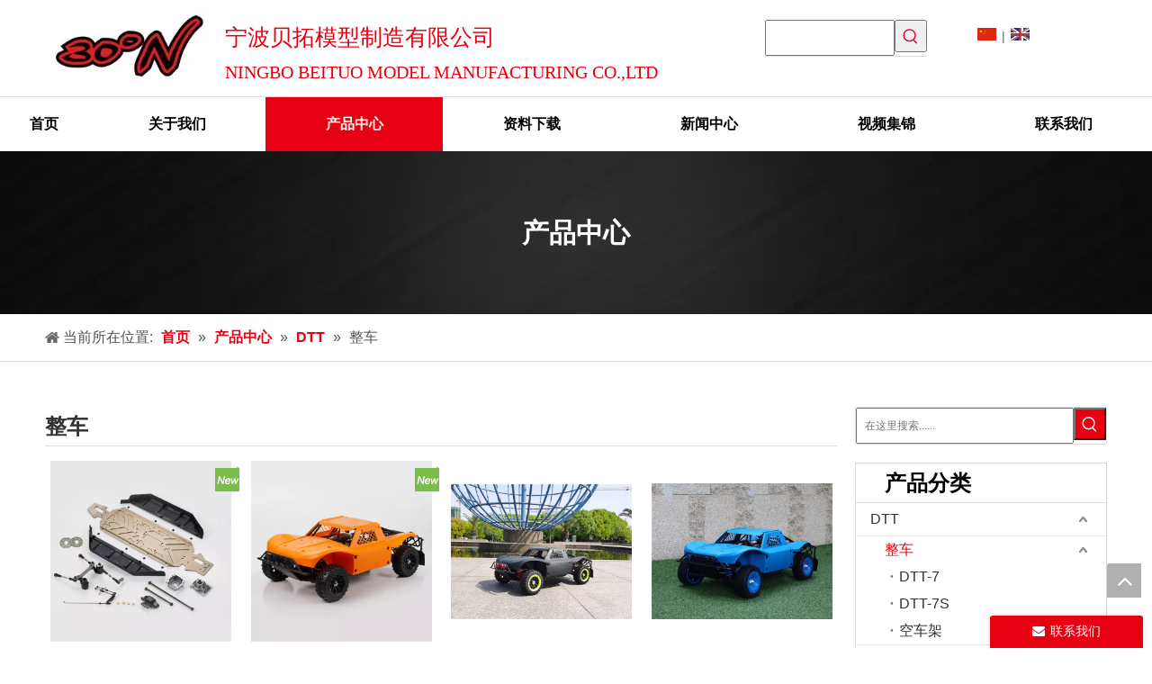

--- FILE ---
content_type: text/html;charset=utf-8
request_url: http://www.bwsracing.cn/pl3232255.html
body_size: 35570
content:
<!DOCTYPE html> <html lang="zh" prefix="og: http://ogp.me/ns#" style="height: auto;"> <head> <title>宁波北拓模型制造有限公司</title> <meta name="keywords" content=""/> <meta name="description" content=""/> <link data-type="dns-prefetch" data-domain="jirorwxhjiiolm5p.ldycdn.com" rel="dns-prefetch" href="//jirorwxhjiiolm5p.ldycdn.com"> <link data-type="dns-prefetch" data-domain="irrorwxhjiiolm5p.ldycdn.com" rel="dns-prefetch" href="//irrorwxhjiiolm5p.ldycdn.com"> <link data-type="dns-prefetch" data-domain="rmrorwxhjiiolm5q.ldycdn.com" rel="dns-prefetch" href="//rmrorwxhjiiolm5q.ldycdn.com"> <link rel="canonical" href="/pl3232255.html"/> <meta name="applicable-device" content="pc,mobile"/> <meta http-equiv="Cache-Control" content="no-transform"/> <meta http-equiv="X-UA-Compatible" content="IE=edge"/> <meta name="renderer" content="webkit"/> <meta http-equiv="Content-Type" content="text/html; charset=utf-8"/> <meta name="viewport" content="width=device-width, initial-scale=1, user-scalable=no"/> <link rel="icon" href="//irrorwxhjiiolm5p.ldycdn.com/cloud/llBqjKroRloSnijqpnnq/logo2.ico"> <link type="text/css" rel="stylesheet" href="//irrorwxhjiiolm5p.ldycdn.com/concat/xpilKB2vvtRziSiqjnjiqmqkmrl/static/assets/widget/script/plugins/tooltipster/css/tooltipster.css,/static/assets/widget/style/component/position/position.css,/static/assets/widget/style/component/prodSearchNew/prodSearchNew.css,/static/assets/widget/style/component/prodsearch/prodsearch.css,/static/assets/widget/style/component/prodlist/public/public.css,/static/assets/style/ldFont/iconfont.css,/static/assets/widget/script/plugins/smartmenu/css/navigation.css,/static/assets/widget/style/component/prodGroupCategory/prodGroupCategory.css,/static/assets/widget/style/component/articlecategory/slightsubmenu.css,/static/assets/widget/style/component/prodGroupCategory/proGroupCategoryFix.css,/static/assets/widget/style/component/langBar/langBar.css,/static/assets/widget/style/component/faqList/faqList.css,/static/assets/widget/mobile_head/style08/style08.css,/static/assets/widget/mobile_head/css/headerStyles.css"/> <link type="text/css" rel="stylesheet" href="//rmrorwxhjiiolm5q.ldycdn.com/concat/0qikKB0ea2RfiSiqjnjiqmqkmrl/static/assets/widget/style/component/follow/widget_setting_iconSize/iconSize24.css,/static/assets/style/bootstrap/cus.bootstrap.grid.system.css,/static/assets/style/fontAwesome/4.7.0/css/font-awesome.css,/static/assets/style/iconfont/iconfont.css,/static/assets/widget/script/plugins/gallery/colorbox/colorbox.css,/static/assets/style/bootstrap/cus.bootstrap.grid.system.split.css,/static/assets/widget/script/plugins/picture/animate.css,/static/assets/widget/style/component/pictureNew/widget_setting_description/picture.description.css,/static/assets/widget/style/component/pictureNew/public/public.css,/static/assets/widget/style/component/follow/public/public.css"/> <style>@media(min-width:990px){[data-type="rows"][data-level="rows"]{display:flex}}</style> <link href="//jirorwxhjiiolm5p.ldycdn.com/theme/nrjoKBojlrSRjnroRliSojmiRliSipSRrjminrprrirrjir/style/style.css" type="text/css" rel="stylesheet" data-theme="true" data-static="false"/> <style guid='u_f9694a19539442f78d6263a8ae9324aa' emptyRender='true' placeholder='true' type='text/css'></style> <link href="//irrorwxhjiiolm5p.ldycdn.com/site-res/rqkkKBojlrSRjiiolmSRiqnojpRliSqlorqiRljSjrrlrnimkrjmRkiSiqjnjjokrkrrSRnk.css?1715212973709" rel="stylesheet" data-extStyle="true" type="text/css" data-extAttr="20240509103923"/><style guid='ebfc15f5-a201-4d35-8065-308e8e012019' pm_pageStaticHack='' forJump='true' respond='true' jumpName='respond' pm_styles='respond' type='text/css'>.backstage-stwidgets-settingwrap .sitewidget-faqList-20151218133009 .sitewidget-bd .txtl{text-align:left}.backstage-stwidgets-settingwrap .sitewidget-faqList-20151218133009 .sitewidget-bd .txtc{text-align:center}.backstage-stwidgets-settingwrap .sitewidget-faqList-20151218133009 .sitewidget-bd .txtr{text-align:right}</style><style guid='000ce5b9-9bef-4701-a487-7474000f2b78' pm_pageStaticHack='' jumpName='head' pm_styles='head' type='text/css'>.sitewidget-langBar-20190603155032 .sitewidget-bd .front-icon-box.icon-style i{font-size:16px;color:#333 !important}.sitewidget-langBar-20190603155032 .sitewidget-bd .style21 #nTfAuDKvSpYZ-lang-drop-arrow{color:#333 !important}.sitewidget-langBar-20190603155032 .sitewidget-bd .style21 .lang-menu .lang-item a{color:#333 !important}.sitewidget-langBar-20190603155032 .sitewidget-bd .icon-style-i{font-size:16px;color:#333 !important}.sitewidget-langBar-20190603155032 .sitewidget-bd .lang-bar.style18.lang-style .lang-dropdown .block-iconbaseline-down{color:#333 !important}.sitewidget-langBar-20190603155032 .sitewidget-bd .lang-bar.style18.lang-style .lang-dropdown .lang-selected{color:#333 !important}.sitewidget-langBar-20190603155032 .sitewidget-bd .lang-bar.style18.lang-style .lang-dropdown .lang-menu a{color:#333 !important}.sitewidget-langBar-20190603155032 .sitewidget-bd .lang-bar.style18.lang-style .lang-dropdown .lang-menu{border-color:#333 !important}.sitewidget-langBar-20190603155032 .sitewidget-bd .lang-bar.style21.lang-style .lang-dropdown .lang-menu .menu-close-btn i{background:#0a8ef5 !important}.sitewidget-langBar-20190603155032 .sitewidget-bd .front-icon-box i{font-size:20px;color:#333 !important}.sitewidget-langBar-20190603155032 .sitewidget-bd .front-icon-box.icon-style i{font-size:20px;color:#333 !important}.sitewidget-langBar-20190603155032 .sitewidget-bd .front-icon-box i:hover{color:#333 !important}.sitewidget-prodListNew-20150126190609 .prodlist-pro-name:hover{color:#e60012}.sitewidget-prodListNew-20150126190609 .sitewidget-ft .paging>li.active>span{background-color:#e60012;border:1px solid #e60012}.sitewidget-prodListNew-20150126190609 .sitewidget-ft .paging>li>a:hover{color:#e60012;border:1px solid #e60012}.sitewidget-prodListNew-20150126190609 .prodlist-parameter-wrap .prodlist-parameter-inner{padding:10px 0 5px 0}.sitewidget-prodListNew-20150126190609 .prodlist-wrap .prodlist-pro-name{height:40px !important;line-height:20px !important}.sitewidget-prodListNew-20150126190609 .keyword_box .keyword_list a{color:!important;border-color:!important}.sitewidget-prodListNew-20150126190609 .keyword_box .keyword_list a:hover{color:!important;border-color:!important}.sitewidget-prodCategory-20150203111712.category-default-simple .sitewidget-bd>ul>li>a{font-size:16px;line-height:36px;color:#333}.sitewidget-prodCategory-20150203111712.category-default-simple .sitewidget-bd>ul>li>span{top:6px}.sitewidget-prodCategory-20150203111712.category-default-gray .sitewidget-bd>ul>li>span{right:16px}.sitewidget-prodCategory-20150203111712.category-default-simple .sitewidget-bd>ul>li>a:hover{color:#e60012}.sitewidget-prodCategory-20150203111712.category-default-simple i.list-mid-dot{top:15px;background:#333}.sitewidget-prodCategory-20150203111712.category-default-simple .sitewidget-bd>ul>li>a:hover+i.list-mid-dot{background:#e60012}.sitewidget-prodCategory-20150203111712.category-default-simple .sitewidget-bd li.on>a{color:#e60012 !important}.sitewidget-prodCategory-20150203111712.category-default-simple .sitewidget-bd>ul>li.on>a+i.list-mid-dot{background:#e60012}.sitewidget-form-20170612165512 #formsubmit{pointer-events:none}.sitewidget-form-20170612165512 #formsubmit.releaseClick{pointer-events:unset}.sitewidget-form-20170612165512 .form-horizontal input,.sitewidget-form-20170612165512 .form-horizontal span:not(.select2-selection--single),.sitewidget-form-20170612165512 .form-horizontal label,.sitewidget-form-20170612165512 .form-horizontal .form-builder button{height:20px !important;line-height:20px !important}.sitewidget-form-20170612165512 .uploadBtn{padding:4px 15px !important;height:20px !important;line-height:20px !important}.sitewidget-form-20170612165512 select,.sitewidget-form-20170612165512 input[type="text"],.sitewidget-form-20170612165512 input[type="password"],.sitewidget-form-20170612165512 input[type="datetime"],.sitewidget-form-20170612165512 input[type="datetime-local"],.sitewidget-form-20170612165512 input[type="date"],.sitewidget-form-20170612165512 input[type="month"],.sitewidget-form-20170612165512 input[type="time"],.sitewidget-form-20170612165512 input[type="week"],.sitewidget-form-20170612165512 input[type="number"],.sitewidget-form-20170612165512 input[type="email"],.sitewidget-form-20170612165512 input[type="url"],.sitewidget-form-20170612165512 input[type="search"],.sitewidget-form-20170612165512 input[type="tel"],.sitewidget-form-20170612165512 input[type="color"],.sitewidget-form-20170612165512 .uneditable-input{height:20px !important}.sitewidget-form-20170612165512.sitewidget-inquire .control-group .controls .select2-container .select2-selection--single .select2-selection__rendered{height:20px !important;line-height:20px !important}.sitewidget-form-20170612165512 textarea.cus-message-input{min-height:20px !important}.sitewidget-form-20170612165512 .add-on,.sitewidget-form-20170612165512 .add-on{height:20px !important;line-height:20px !important}.sitewidget-form-20170612165512 .input-valid-bg{background:#ffece8 !important;outline:0}.sitewidget-form-20170612165512 .input-valid-bg:focus{background:#fff !important;border:1px solid #f53f3f !important}@media(min-width:500px){.sitewidget-form-20170612165512 .form-horizontal .control-label{width:70px;overflow:hidden;text-overflow:ellipsis;white-space:nowrap}.sitewidget-form-20170612165512 .form-horizontal .controls{margin-left:90px;margin-right:0}}.sitewidget-form-20170612165512 #formsubmit{border:1px solid #e60012;border-radius:0;background:#e60012;color:#fff;font-size:14px;width:110px;height:30px}.sitewidget-form-20170612165512 #formsubmit:hover{border:1px solid #e60012;border-radius:0;background:#e60012;color:#fff;font-size:14px}.sitewidget-form-20170612165512 #formreset{width:110px;font-size:14px;height:30px}.sitewidget-form-20170612165512 #formreset:hover{font-size:14px}.sitewidget-form-20170612165512 .submitGroup .controls{text-align:right}.sitewidget-form-20170612165512 .control-label span{color:inherit}@media(min-width:500px){.sitewidget-form-20170612165512 form .controls{margin-right:60px}}.form_fixed_button{background:#e60012}.sitewidget-form-20170612165512 .multiple-parent input[type='checkbox']+label:before{content:"";display:inline-block;width:12px;height:12px;border:1px solid #888;border-radius:3px;margin-right:6px;margin-left:6px;transition-duration:.2s}.sitewidget-form-20170612165512 .multiple-parent input[type='checkbox']:checked+label:before{width:50%;border-color:#888;border-left-color:transparent;border-top-color:transparent;-webkit-transform:rotate(45deg) translate(1px,-4px);transform:rotate(45deg) translate(1px,-4px);margin-right:12px;width:6px}.sitewidget-form-20170612165512 .multiple-parent input[type="checkbox"]{display:none}.sitewidget-form-20170612165512 .multiple-parent{display:none;width:100%}.sitewidget-form-20170612165512 .multiple-parent ul{list-style:none;width:100%;text-align:left;border-radius:4px;padding:10px 5px;box-sizing:border-box;height:auto;overflow-x:hidden;overflow-y:scroll;box-shadow:0 4px 5px 0 rgb(0 0 0 / 14%),0 1px 10px 0 rgb(0 0 0 / 12%),0 2px 4px -1px rgb(0 0 0 / 30%);background-color:#fff;margin:2px 0 0 0;border:1px solid #ccc;box-shadow:1px 1px 2px rgb(0 0 0 / 10%) inset}.sitewidget-form-20170612165512 .multiple-parent ul::-webkit-scrollbar{width:2px;height:4px}.sitewidget-form-20170612165512 .multiple-parent ul::-webkit-scrollbar-thumb{border-radius:5px;-webkit-box-shadow:inset 0 0 5px rgba(0,0,0,0.2);background:#4e9e97}.sitewidget-form-20170612165512 .multiple-parent ul::-webkit-scrollbar-track{-webkit-box-shadow:inset 0 0 5px rgba(0,0,0,0.2);border-radius:0;background:rgba(202,202,202,0.23)}.sitewidget-form-20170612165512 .multiple-select{width:100%;height:auto;min-height:40px;line-height:40px;border-radius:4px;padding-right:10px;padding-left:10px;box-sizing:border-box;overflow:hidden;background-size:auto 80%;border:1px solid #ccc;box-shadow:1px 1px 2px rgb(0 0 0 / 10%) inset;background-color:#fff;position:relative}.sitewidget-form-20170612165512 .multiple-select:after{content:'';position:absolute;top:50%;right:6px;width:0;height:0;border:8px solid transparent;border-top-color:#888;transform:translateY(calc(-50% + 4px));cursor:pointer}.sitewidget-form-20170612165512 .multiple-select span{line-height:28px;color:#666}.sitewidget-form-20170612165512 .multiple-parent label{color:#333;display:inline-flex;align-items:center;height:30px;line-height:22px;padding:0}.sitewidget-form-20170612165512 .select-content{display:inline-block;border-radius:4px;line-height:23px;margin:2px 2px 0 2px;padding:0 3px;border:1px solid #888;height:auto}.sitewidget-form-20170612165512 .select-delete{cursor:pointer}.sitewidget-form-20170612165512 select[multiple]{display:none}</style><link rel='stylesheet' href='https://fonts.googleapis.com/css?family=Arvo&display=swap' data-type='1' type='text/css' media='all'/> <script type="text/javascript" src="//rmrorwxhjiiolm5q.ldycdn.com/static/t-7pBmBKiKiqjnjiqmqkmri/assets/script/jquery-1.11.0.concat.js"></script> <script guid='705abd92-616d-41a9-bb6f-79dc9b486665' pm_pageStaticHack='true' jumpName='head' pm_scripts='head' type='text/javascript'>try{(function(window,undefined){var phoenixSite=window.phoenixSite||(window.phoenixSite={});phoenixSite.lanEdition="ZH_CN";var page=phoenixSite.page||(phoenixSite.page={});page.cdnUrl="//jirorwxhjiiolm5p.ldycdn.com";page.siteUrl="http://www.bwsracing.cn";page.lanEdition=phoenixSite.lanEdition;page._menu_prefix="";page._menu_trans_flag="";page._captcha_domain_prefix="captcha.c";page._pId="pRApKwqbPnht";phoenixSite._sViewMode="true";phoenixSite._templateSupport="true";phoenixSite._singlePublish="false"})(this)}catch(e){try{console&&
console.log&&console.log(e)}catch(e){}};</script> <!--[if lt IE 9]><style guid='u_bb54df1277824ee9ace604cf905e21d9' type='text/css'>.col-md-1,.col-md-2,.col-md-3,.col-md-4,.col-md-5,.col-md-6,.col-md-7,.col-md-8,.col-md-9,.col-md-10,.col-md-11,.col-md-12{float:left}.col-md-12{width:100%}.col-md-11{width:91.66666666666666%}.col-md-10{width:83.33333333333334%}.col-md-9{width:75%}.col-md-8{width:66.66666666666666%}.col-md-7{width:58.333333333333336%}.col-md-6{width:50%}.col-md-5{width:41.66666666666667%}.col-md-4{width:33.33333333333333%;*width:33.2%}.col-md-3{width:25%}.col-md-2{width:16.666666666666664%}.col-md-1{width:8.333333333333332%}</style> <script src="//irrorwxhjiiolm5p.ldycdn.com/static/assets/script/plugins/bootstrap/respond.src.js?_=1715212973709"></script> <link href="//rmrorwxhjiiolm5q.ldycdn.com/respond-proxy.html" id="respond-proxy" rel="respond-proxy"/> <link href="/assets/respond/respond.proxy.gif" id="respond-redirect" rel="respond-redirect"/> <script src="/assets/respond/respond.proxy.js?_=1715212973709"></script><![endif]--> <script id='u_387218871d4f45caad055e8cbcd9d8bf' guid='u_387218871d4f45caad055e8cbcd9d8bf' pm_script='init_top' type='text/javascript'>try{(function(window,undefined){var datalazyloadDefaultOptions=window.datalazyloadDefaultOptions||(window.datalazyloadDefaultOptions={});datalazyloadDefaultOptions["version"]="2.0.1";datalazyloadDefaultOptions["isMobileViewer"]="false";datalazyloadDefaultOptions["hasCLSOptimizeAuth"]="false";datalazyloadDefaultOptions["_version"]="2.0.0";datalazyloadDefaultOptions["isPcOptViewer"]="true";datalazyloadDefaultOptions["isPcOptViewer"]="false"})(this)}catch(e){try{console&&console.log&&console.log(e)}catch(e){}};</script> <script id='u_f8dddf2bab7f4bf284d67d573568ed76' guid='u_f8dddf2bab7f4bf284d67d573568ed76' type='text/javascript'>try{var thisUrl=location.host;var referUrl=document.referrer;if(referUrl.indexOf(thisUrl)==-1)localStorage.setItem("landedPage",document.URL)}catch(e){try{console&&console.log&&console.log(e)}catch(e){}};</script> </head> <body class=" frontend-body-canvas "> <div id='backstage-headArea' headFlag='1' class='hideForMobile'><div class="outerContainer" data-mobileBg="true" id="outerContainer_1495507912977" data-type="outerContainer" data-level="rows"><div class="container" data-type="container" data-level="rows" cnttype="backstage-container-mark"><div class="row" data-type="rows" data-level="rows" data-attr-xs="null" data-attr-sm="null"><div class="col-md-2" id="column_1495507860498" data-type="columns" data-level="columns"><div id="location_1495507860501" data-type="locations" data-level="rows"><div class="backstage-stwidgets-settingwrap" scope="0" settingId="kvpKuLwPtDUZ" id="component_kvpKuLwPtDUZ" relationCommonId="pRApKwqbPnht" classAttr="sitewidget-logo-20170523105221"> <div class="sitewidget-pictureNew sitewidget-logo sitewidget-logo-20170523105221"> <div class="sitewidget-bd"> <style>.sitewidget-logo-20170523105221 img{filter:blur(0);transition:filter .5s ease}</style> <div class="picture-resize-wrap " style="position: relative; width: 100%; text-align: center; "> <span class="picture-wrap pic-style-default 666 " data-ee="" id="picture-wrap-kvpKuLwPtDUZ" style="display: inline-block; position: relative;max-width: 100%;"> <a class="imgBox mobile-imgBox" style="display: inline-block; position: relative;max-width: 100%;" href="/index.html"> <img src="//irrorwxhjiiolm5p.ldycdn.com/cloud/nlBpjKroRljSpmqnknlqk/30-deg-Ncaise_fuben.jpg" alt="30&amp;deg;N彩色_副本" title="30&amp;deg;N彩色_副本" phoenixLazyload='true'/> </a> </span> </div> </div> </div> </div> <script type="text/x-pc-opt-script" data-id="kvpKuLwPtDUZ" data-alias="logo" data-jsOptimization='true'>(function(window,$,undefined){try{(function(window,$,undefined){var respSetting={},temp;$(function(){$("#picture-wrap-kvpKuLwPtDUZ").on("webkitAnimationEnd webkitTransitionEnd mozAnimationEnd MSAnimationEnd oanimationend animationend",function(){var rmClass="animated bounce zoomIn pulse rotateIn swing fadeIn bounceInDown bounceInLeft bounceInRight bounceInUp fadeInDownBig fadeInLeftBig fadeInRightBig fadeInUpBig zoomInDown zoomInLeft zoomInRight zoomInUp";$(this).removeClass(rmClass)});var version=
$.trim("20200313131553");if(!!!version)version=undefined;if(phoenixSite.phoenixCompSettings&&typeof phoenixSite.phoenixCompSettings.logo!=="undefined"&&phoenixSite.phoenixCompSettings.logo.version==version&&typeof phoenixSite.phoenixCompSettings.logo.logoLoadEffect=="function"){phoenixSite.phoenixCompSettings.logo.logoLoadEffect("kvpKuLwPtDUZ",".sitewidget-logo-20170523105221","","",respSetting);if(!!phoenixSite.phoenixCompSettings.logo.version&&phoenixSite.phoenixCompSettings.logo.version!="1.0.0")loadAnimationCss();
return}var resourceUrl="//jirorwxhjiiolm5p.ldycdn.com/static/assets/widget/script/compsettings/comp.logo.settings.js?_\x3d1715212973709";if(phoenixSite&&phoenixSite.page){var cdnUrl=phoenixSite.page.cdnUrl;resourceUrl=cdnUrl+"/static/assets/widget/script/compsettings/comp.logo.settings.js?_\x3d1715212973709"}var callback=function(){phoenixSite.phoenixCompSettings.logo.logoLoadEffect("kvpKuLwPtDUZ",".sitewidget-logo-20170523105221","","",respSetting);if(!!phoenixSite.phoenixCompSettings.logo.version&&
phoenixSite.phoenixCompSettings.logo.version!="1.0.0")loadAnimationCss()};if(phoenixSite.cachedScript)phoenixSite.cachedScript(resourceUrl,callback());else $.getScript(resourceUrl,callback())});function loadAnimationCss(){var link=document.createElement("link");link.rel="stylesheet";link.type="text/css";link.href="//irrorwxhjiiolm5p.ldycdn.com/static/assets/widget/script/plugins/picture/animate.css?1715212973709";var head=document.getElementsByTagName("head")[0];head.appendChild(link)}})(window,jQuery)}catch(e){try{console&&
console.log&&console.log(e)}catch(e){}}})(window,$);</script> </div></div><div class="col-md-6" id="column_1554889463109" data-type="columns" data-level="columns"><div id="location_1554889463110" data-type="locations" data-level="rows"><div class="backstage-stwidgets-settingwrap" id="component_CopfuLwktedj" data-scope="0" data-settingId="CopfuLwktedj" data-relationCommonId="pRApKwqbPnht" data-classAttr="sitewidget-placeHolder-20190410174353"> <div class="sitewidget-placeholder sitewidget-placeHolder-20190410174353"> <div class="sitewidget-bd"> <div class="resizee" style="height:10px"></div> </div> </div> <script type="text/x-pc-opt-script" data-id="CopfuLwktedj" data-alias="placeHolder" data-jsOptimization='true'>(function(window,$,undefined){})(window,$);</script> </div> <div class="backstage-stwidgets-settingwrap " id="component_eCUpugmaPfKE" data-scope="0" data-settingId="eCUpugmaPfKE" data-relationCommonId="pRApKwqbPnht" data-classAttr="sitewidget-text-20190410184233"> <div class="sitewidget-text sitewidget-text-20190410184233 sitewidget-olul-liststyle"> <div class=" sitewidget-bd "> <div><span style="font-size:25px;"><span style="font-family: 微软雅黑;">宁波贝拓模型制造有限公司</span></span></div> <div><span style="font-size:20px;"><span style="font-family: 微软雅黑;">NINGBO BEITUO MODEL MANUFACTURING CO.,LTD</span></span></div> </div> </div> <script type="text/x-pc-opt-script" data-id="eCUpugmaPfKE" data-alias="text" data-jsOptimization='true'>(function(window,$,undefined){})(window,$);</script> <script id='u_8d556c56b5cd49d196ba28b54be7a3fe' guid='u_8d556c56b5cd49d196ba28b54be7a3fe' type='text/javascript'>try{$(function(){$(".sitewidget-text-20190410184233 .sitewidget-bd a").each(function(){if($(this).attr("href"))if($(this).attr("href").indexOf("#")!=-1){console.log("anchor-link",$(this));$(this).attr("anchor-link","true")}})})}catch(e){try{console&&console.log&&console.log(e)}catch(e){}};</script> </div> </div></div><div class="col-md-2" id="column_1559552788556" data-type="columns" data-level="columns"><div class="row" data-type="rows" data-level="rows"><div class="col-md-12" id="column_1559552947982" data-type="columns" data-level="columns"><div id="location_1559552947984" data-type="locations" data-level="rows"><div class="backstage-stwidgets-settingwrap" id="component_jWUKuDAyItfZ" data-scope="0" data-settingId="jWUKuDAyItfZ" data-relationCommonId="pRApKwqbPnht" data-classAttr="sitewidget-placeHolder-20190603170905"> <div class="sitewidget-placeholder sitewidget-placeHolder-20190603170905"> <div class="sitewidget-bd"> <div class="resizee" style="height:12px"></div> </div> </div> <script type="text/x-pc-opt-script" data-id="jWUKuDAyItfZ" data-alias="placeHolder" data-jsOptimization='true'>(function(window,$,undefined){})(window,$);</script> </div> </div></div></div><div id="location_1559552788557" data-type="locations" data-level="rows"> <div class="backstage-stwidgets-settingwrap " scope="0" settingId="noAUkgHauKMO" id="component_noAUkgHauKMO" relationCommonId="pRApKwqbPnht" classAttr="sitewidget-prodSearchNew-20190416143832"> <div class="sitewidget-searchNew sitewidget-prodSearchNew sitewidget-prodSearchNew-20190416143832 prodWrap"> <style type="text/css">.prodDiv.margin20{margin-top:20px}.sitewidget-prodSearchNew-20190416143832 .underline-search-box .search-box form{border-bottom:1px solid #ddd;background-color:transparent}.sitewidget-prodSearchNew-20190416143832 .underline-search-box .search-box .search-fix-wrap .inner-container{position:relative;height:unset;overflow:unset}.sitewidget-prodSearchNew-20190416143832 .underline-search-box .search-box .search-fix-wrap{margin-right:36px}.sitewidget-prodSearchNew-20190416143832 .underline-search-box .search-box .search-fix-wrap input[type="text"]{height:36px;line-height:36px;font-size:14px;color:#000}.sitewidget-prodSearchNew-20190416143832 .underline-search-box .search-box .search-fix-wrap input[type="text"]::-webkit-input-placeholder{color:}.sitewidget-prodSearchNew-20190416143832 .underline-search-box .search-box .search-fix-wrap input[type="text"]::-moz-placeholder{color:}.sitewidget-prodSearchNew-20190416143832 .underline-search-box .search-box .search-fix-wrap input[type="text"]::-ms-input-placeholder{color:}.sitewidget-prodSearchNew-20190416143832 .underline-search-box .search-box .search-fix-wrap button{width:36px;height:36px}.sitewidget-prodSearchNew-20190416143832 .underline-search-box .search-box .search-fix-wrap button .icon-svg{width:20px;height:20px;fill:#e3002d}@media(min-width:900px){.sitewidget-prodSearchNew-20190416143832 .positionLeft .search-keywords{line-height:36px}.sitewidget-prodSearchNew-20190416143832 .positionRight .search-keywords{line-height:36px}}.sitewidget-prodSearchNew-20190416143832 .positionDrop .search-keywords{border:1px solid #e3002d;border-top:0}.sitewidget-prodSearchNew-20190416143832 .positionDrop q{margin-left:10px}</style> <div class="sitewidget-bd"> <div class="search-box-wrap underline-search-box "> <div class="search-box "> <form action="/phoenix/admin/prod/search" onsubmit="return checkSubmit(this)" method="get" novalidate> <div class="search-fix-wrap 5" style="display: flex;"> <div class="inner-container unshow-flag" style="display: none;"> <span class="inner-text unshow-flag"></span> <span class="">&nbsp;:</span> </div> <input type="text" name="searchValue" value="" placeholder="" autocomplete="off" aria-label="searchProd"/> <input type="hidden" name="searchProdStyle" value=""/> <input type="hidden" name="searchComponentSettingId" value="noAUkgHauKMO"/> <button class="search-btn" type="submit" aria-label="热门关键词："> <svg xmlns="http://www.w3.org/2000/svg" xmlns:xlink="http://www.w3.org/1999/xlink" t="1660616305377" class="icon icon-svg shape-search" viewBox="0 0 1024 1024" version="1.1" p-id="26257" width="20" height="20"><defs><style type="text/css">@font-face{font-family:feedback-iconfont;src:url("//at.alicdn.com/t/font_1031158_u69w8yhxdu.woff2?t=1630033759944") format("woff2"),url("//at.alicdn.com/t/font_1031158_u69w8yhxdu.woff?t=1630033759944") format("woff"),url("//at.alicdn.com/t/font_1031158_u69w8yhxdu.ttf?t=1630033759944") format("truetype")}</style></defs><path d="M147.9168 475.5968a291.2768 291.2768 0 1 1 582.5024 0 291.2768 291.2768 0 0 1-582.5024 0z m718.848 412.416l-162.9696-162.8672a362.3424 362.3424 0 0 0 99.4816-249.5488A364.0832 364.0832 0 1 0 439.1936 839.68a361.8304 361.8304 0 0 0 209.5104-66.6624l166.5024 166.5024a36.4544 36.4544 0 0 0 51.5072-51.5072" p-id="26258"/></svg> </button> </div> </form> </div> </div> <script id="prodSearch" type="application/ld+json"></script> <div class="prodDiv "> <input type="hidden" id="prodCheckList" name="prodCheckList" value=""> <input type="hidden" id="prodCheckIdList" name="prodCheckIdList" value=""> <i class="triangle"></i> <ul class="prodUl unshow-flag" id="prodULs"> <li search="rangeAll" class="prodUlLi fontColorS0 fontColorS1hover unshow-flag" id="rangeAll" style="display: none">全部</li> <li search="name" class="prodUlLi fontColorS0 fontColorS1hover unshow-flag" id="name" style="display: none">产品名称</li> <li search="keyword" class="prodUlLi fontColorS0 fontColorS1hover unshow-flag" id="keyword" style="display: none">关键词</li> <li search="model" class="prodUlLi fontColorS0 fontColorS1hover unshow-flag" id="model" style="display: none">产品型号</li> <li search="summary" class="prodUlLi fontColorS0 fontColorS1hover unshow-flag" id="summary" style="display: none">产品摘要</li> <li search="desc" class="prodUlLi fontColorS0 fontColorS1hover unshow-flag" id="desc" style="display: none">产品描述</li> <li search="" class="prodUlLi fontColorS0 fontColorS1hover unshow-flag" id="all" style="display: none">全文搜索</li> </ul> </div> <div class="prodDivrecomend 2"> <ul class="prodUl"> </ul> </div> <svg xmlns="http://www.w3.org/2000/svg" width="0" height="0" class="hide"> <symbol id="icon-search" viewBox="0 0 1024 1024"> <path class="path1" d="M426.667 42.667q78 0 149.167 30.5t122.5 81.833 81.833 122.5 30.5 149.167q0 67-21.833 128.333t-62.167 111.333l242.333 242q12.333 12.333 12.333 30.333 0 18.333-12.167 30.5t-30.5 12.167q-18 0-30.333-12.333l-242-242.333q-50 40.333-111.333 62.167t-128.333 21.833q-78 0-149.167-30.5t-122.5-81.833-81.833-122.5-30.5-149.167 30.5-149.167 81.833-122.5 122.5-81.833 149.167-30.5zM426.667 128q-60.667 0-116 23.667t-95.333 63.667-63.667 95.333-23.667 116 23.667 116 63.667 95.333 95.333 63.667 116 23.667 116-23.667 95.333-63.667 63.667-95.333 23.667-116-23.667-116-63.667-95.333-95.333-63.667-116-23.667z"></path> </symbol> </svg> </div> </div> <script id='u_1df525bb2ba24727b145f00b156d9a89' guid='u_1df525bb2ba24727b145f00b156d9a89' type='text/javascript'>try{function escapeHTML(html){return html.replace(/&/g,"\x26amp;").replace(/</g,"\x26lt;").replace(/>/g,"\x26gt;").replace(/"/g,"\x26quot;")}function checkSubmit(form){var $inputVal=$(form).find('input[name\x3d"searchValue"]').val();if($inputVal){$(form).find('input[name\x3d"searchValue"]').val(escapeHTML($inputVal));return true}else{alert("\u8bf7\u8f93\u5165\u5173\u952e\u8bcd");return false}}}catch(e){try{console&&console.log&&console.log(e)}catch(e){}};</script> </div> <script type="text/x-pc-opt-script" data-id="noAUkgHauKMO" data-alias="prodSearchNew" data-jsOptimization='true'>(function(window,$,undefined){try{function setInputPadding(){console.log("diyici");var indent=$(".sitewidget-prodSearchNew-20190416143832 .search-fix-wrap .inner-container").innerWidth();if("underline-search-box"=="slideLeft-search-box")if($(".sitewidget-prodSearchNew-20190416143832 .search-fix-wrap input[name\x3dsearchValue]").hasClass("isselect"))indent=indent-15;else if(!$("#component_noAUkgHauKMO .prodWrap .search-fix-wrap input[name\x3dsearchProdStyle]").hasClass("oneSelect"))indent=indent-45;
else indent=indent-15;if("underline-search-box"=="showUnder-search-box")if($(".sitewidget-prodSearchNew-20190416143832 .search-fix-wrap input[name\x3dsearchValue]").hasClass("isselect"))indent=indent-5;else if(!$("#component_noAUkgHauKMO .prodWrap .search-fix-wrap input[name\x3dsearchProdStyle]").hasClass("oneSelect"))indent=indent-45;else indent=indent-5;if("underline-search-box"=="slideLeftRight-search-box")if($(".sitewidget-prodSearchNew-20190416143832 .search-fix-wrap input[name\x3dsearchValue]").hasClass("isselect"))indent=
indent-9;else if(!$("#component_noAUkgHauKMO .prodWrap .search-fix-wrap input[name\x3dsearchProdStyle]").hasClass("oneSelect"))indent=indent-45;else indent=indent-9;if("underline-search-box"=="insideLeft-search-box"){$(".sitewidget-prodSearchNew-20190416143832 .search-fix-wrap .search-svg").css("left",0+"px");indent=indent;var inderwidth=$(".sitewidget-prodSearchNew-20190416143832 .search-svg").width();$(".sitewidget-prodSearchNew-20190416143832 .inner-container").css("left",inderwidth+"px")}$(".sitewidget-prodSearchNew-20190416143832 .search-fix-wrap input[name\x3dsearchValue]").css("padding-left",
+"px");if($(".arabic-exclusive").length!==0&&"underline-search-box"=="slideLeftRight-search-box")$(".sitewidget-prodSearchNew-20190416143832 .search-fix-wrap input[name\x3dsearchValue]").css({"padding-left":"10px","padding-right":indent+2*36+"px"})}function getUrlParam(name){var reg=new RegExp("(^|\x26)"+name+"\x3d([^\x26]*)(\x26|$)","i");var r=window.location.search.substr(1).match(reg);if(r!=null)return decodeURIComponent(r[2].replace(/\+/g,"%20"));else return null}$(function(){try{function escapeHTML(html){return html.replace(/&/g,
"\x26amp;").replace(/</g,"\x26lt;").replace(/>/g,"\x26gt;").replace(/"/g,"\x26quot;")}var searchValueAfter=getUrlParam("searchValue");if(!searchValueAfter){var reg=new RegExp("^/search/([^/]+).html");var r=window.location.pathname.match(reg);if(!!r)searchValueAfter=r[1]}var isChange=false;if(searchValueAfter!=null)$(".sitewidget-prodSearchNew-20190416143832 .search-fix-wrap input[name\x3dsearchValue]").val(escapeHTML(decodeURIComponent(searchValueAfter)));$(".sitewidget-prodSearchNew-20190416143832 .search-fix-wrap input[name\x3dsearchValue]").on("focus",
function(){if(searchValueAfter!=null&&!isChange)$(".sitewidget-prodSearchNew-20190416143832 .search-fix-wrap input[name\x3dsearchValue]").val("")});$(".sitewidget-prodSearchNew-20190416143832 .search-fix-wrap input[name\x3dsearchValue]").on("blur",function(){if(!isChange)if(searchValueAfter!=null)$(".sitewidget-prodSearchNew-20190416143832 .search-fix-wrap input[name\x3dsearchValue]").val(decodeURIComponent(searchValueAfter))});$(".sitewidget-prodSearchNew-20190416143832 .search-fix-wrap input[name\x3dsearchValue]").on("input",
function(){isChange=true});$(".sitewidget-prodSearchNew-20190416143832 .search-fix-wrap input[name\x3dsearchValue]").on("change",function(){isChange=true});$(".sitewidget-prodSearchNew-20190416143832 .search-fix-wrap input[name\x3dsearchValue]").css("text-indent","0!important");if("underline-search-box"=="insideLeft-search-box"){$(".sitewidget-prodSearchNew-20190416143832 .search-fix-wrap input[name\x3dsearchValue]").css("text-indent",0);var inderwidth=$(".sitewidget-prodSearchNew-20190416143832 .search-svg").width();
console.log("inderwidth",inderwidth);$(".sitewidget-prodSearchNew-20190416143832 .search-fix-wrap input[name\x3dsearchValue]").css("padding-left",0+"px");$(".sitewidget-prodSearchNew-20190416143832 .search-fix-wrap input[name\x3dsearchValue]").css("margin-left",inderwidth+"px");$(".sitewidget-prodSearchNew-20190416143832 .search-svg").css("left","0px")}var prodNows=$(".sitewidget-prodSearchNew-20190416143832 .prodDiv input[name\x3dprodCheckList]").val();var prodNow=prodNows.split("\x26\x26");var prodIdss=
$(".sitewidget-prodSearchNew-20190416143832 .prodDiv input[name\x3dprodCheckIdList]").val();var prodIds=prodIdss.split("\x26\x26");var prodPool=["all","desc","summary","model","keyword","name","none"];var prod=[];var prodId=[];for(var i=0;i<prodNow.length;i++){if(prodPool.indexOf(prodNow[i])==-1)prod.push(prodNow[i]);if(prodPool.indexOf(prodNow[i])==-1)prodId.push(prodIds[i])}var prodHtml="";for(var i=0;i<prod.length;i++)prodHtml+="\x3cli search\x3d'"+prodId[i]+"' class\x3d'prodUlLi fontColorS0 fontColorS1hover' id\x3d'"+
prodId[i]+"'\x3e"+prod[i]+"\x3c/li\x3e";$(".sitewidget-prodSearchNew-20190416143832 .prodDiv .prodUl").append(prodHtml)}catch(error){console.log(error)}});$(function(){var url=window.location.href;try{function escapeHTML(html){return html.replace(/&/g,"\x26amp;").replace(/</g,"\x26lt;").replace(/>/g,"\x26gt;").replace(/"/g,"\x26quot;").replace(/'/g,"\x26#039;")}var urlAll=window.location.search.substring(1);var urls=urlAll.split("\x26");if(urls&&urls.length==2){var searchValues=urls[0].split("\x3d");
var searchValueKey=searchValues[0];var searchValue=searchValues[1];var searchProds=urls[1].split("\x3d");var searchProdStyleKey=searchProds[0];var searchProdStyle=searchProds[1];searchValue=searchValue.replace(/\+/g," ");searchValue=decodeURIComponent(searchValue);searchProdStyle=searchProdStyle.replace(/\+/g," ");searchProdStyle=decodeURIComponent(searchProdStyle);if(searchValueKey=="searchValue"&&searchProdStyleKey=="searchProdStyle"){$(".sitewidget-prodSearchNew-20190416143832 .search-fix-wrap input[name\x3dsearchValue]").val(escapeHTML(searchValue));
$(".sitewidget-prodSearchNew-20190416143832 .search-fix-wrap input[name\x3dsearchProdStyle]").val(searchProdStyle)}}}catch(e){}var target="http://"+window.location.host+"/phoenix/admin/prod/search?searchValue\x3d{search_term_string}";$("#prodSearch").html('{"@context": "http://schema.org","@type": "WebSite","url": "'+url+'","potentialAction": {"@type": "SearchAction", "target": "'+target+'", "query-input": "required name\x3dsearch_term_string"}}');$(".sitewidget-prodSearchNew-20190416143832 .prodDiv").parent().find(".inner-container").remove();
$('.sitewidget-prodSearchNew-20190416143832 button.search-btn[type\x3d"submit"]').bind("click",function(){if(window.fbq&&!window.fbAccessToken)window.fbq("track","Search");if(window.ttq)window.ttq.track("Search")});$(".sitewidget-prodSearchNew-20190416143832 .sitewidget-bd").focusin(function(){$(this).addClass("focus");var $templateDiv=$(".sitewidget-prodSearchNew-20190416143832"),$prodDiv=$(".sitewidget-prodSearchNew-20190416143832 .prodDiv"),$body=$("body");var prodDivHeight=$prodDiv.height(),bodyHeight=
$body.height(),templateDivHeight=$templateDiv.height(),templateDivTop=$templateDiv.offset().top,allheight=prodDivHeight+40+templateDivHeight+templateDivTop;if(bodyHeight<allheight&&bodyHeight>prodDivHeight+40+templateDivHeight){$templateDiv.find(".prodDiv").css({top:"unset",bottom:20+templateDivHeight+"px"});$prodDiv.find("i").css({top:"unset",bottom:"-10px",transform:"rotate(180deg)"})}else{$templateDiv.find(".prodDiv").attr("style","display:none");$prodDiv.find("i").attr("style","")}if($templateDiv.find(".prodDivpositionLeft").length>
0){$form=$(".sitewidget-prodSearchNew-20190416143832 .search-box form");var prodDivWidth=$prodDiv.width(),formWidth=$form.width();$templateDiv.find(".prodDiv").css({right:formWidth-prodDivWidth-32+"px"})}});$(".sitewidget-prodSearchNew-20190416143832 .sitewidget-bd").focusout(function(){$(this).removeClass("focus")})})}catch(e){try{console&&console.log&&console.log(e)}catch(e){}}try{$(function(){$(".sitewidget-prodSearchNew-20190416143832 .inner-container").click(function(){var $templateDiv=$(".sitewidget-prodSearchNew-20190416143832"),
$prodDiv=$(".sitewidget-prodSearchNew-20190416143832 .prodDiv"),$body=$("body");var prodDivHeight=$prodDiv.height(),bodyHeight=$body.height(),templateDivHeight=$templateDiv.height(),templateDivTop=$templateDiv.offset().top,allheight=prodDivHeight+40+templateDivHeight+templateDivTop;if(bodyHeight<allheight&&bodyHeight>prodDivHeight+40+templateDivHeight){$templateDiv.find(".prodDiv").css({top:"unset",bottom:20+templateDivHeight+"px"});$prodDiv.find("i").css({top:"unset",bottom:"-10px",transform:"rotate(180deg)"})}else{$templateDiv.find(".prodDiv").attr("style",
"display:none");$prodDiv.find("i").attr("style","")}if($templateDiv.find(".prodDivpositionLeft").length>0){$form=$(".sitewidget-prodSearchNew-20190416143832 .search-box form");var prodDivWidth=$prodDiv.width(),formWidth=$form.width();$templateDiv.find(".prodDiv").css({right:formWidth-prodDivWidth-32+"px"})}$(this).parents(".search-box-wrap").siblings(".prodDiv").show()});$(".sitewidget-prodSearchNew-20190416143832 .prodDiv .prodUl li").mousedown(function(){$(".sitewidget-prodSearchNew-20190416143832 .inner-container").show();
$(".sitewidget-prodSearchNew-20190416143832 .search-fix-wrap input[name\x3dsearchValue]").attr("prodDivShow","1");$(".sitewidget-prodSearchNew-20190416143832 .prodDiv").parent().find(".inner-container .inner-text").text($(this).text());$(".sitewidget-prodSearchNew-20190416143832 .prodDiv").hide(100);var searchStyle=$(this).attr("search");$(".sitewidget-prodSearchNew-20190416143832 .prodDiv").parent().find("input[name\x3dsearchProdStyle]").val(searchStyle);$(".sitewidget-prodSearchNew-20190416143832 .search-fix-wrap input[name\x3dsearchValue]").addClass("isselect");
setInputPadding()});$(".sitewidget-prodSearchNew-20190416143832 .search-fix-wrap input[name\x3dsearchValue]").focus(function(){if($(this).val()===""){var prodSearch=$(".sitewidget-prodSearchNew-20190416143832 .prodDiv input[name\x3dprodCheckList]").val();if(prodSearch=="none")$(this).parents(".search-box-wrap").siblings(".prodDiv").hide(100);else;$(this).parents(".search-box-wrap").siblings(".prodDivrecomend").hide(100)}else $(this).parents(".search-box-wrap").siblings(".prodDiv").hide(100);var prodCheckStr=
"".split("\x26\x26");if(prodCheckStr&&prodCheckStr.length&&prodCheckStr.length>=2)if($(this).attr("prodDivShow")!="1")$(".sitewidget-prodSearchNew-20190416143832 .prodDiv").show();if("underline-search-box"=="showUnder-search-box")$(".sitewidget-prodSearchNew-20190416143832 .prodDiv").addClass("margin20")});var oldTime=0;var newTime=0;$("#component_noAUkgHauKMO .prodWrap .search-fix-wrap input[name\x3dsearchValue]").bind("input propertychange",function(){_this=$(this);if(_this.val()==="")_this.parents(".search-box-wrap").siblings(".prodDivrecomend").hide();
else{_this.parents(".search-box-wrap").siblings(".prodDiv").hide(100);oldTime=newTime;newTime=(new Date).getTime();var theTime=newTime;setTimeout(function(){if(_this.val()!=="")if(newTime-oldTime>300||theTime==newTime)var sty=$("#component_noAUkgHauKMO .prodWrap .search-fix-wrap input[name\x3dsearchProdStyle]").val();else;},300)}});$("#component_noAUkgHauKMO .prodWrap .search-fix-wrap input[name\x3dsearchValue]").blur(function(){$(this).parents(".search-box-wrap").siblings(".prodDiv").hide(100)});
$(".sitewidget-prodSearchNew-20190416143832 .search-fix-wrap input[name\x3dsearchValue]").keydown(function(event){var value=$(".sitewidget-prodSearchNew-20190416143832  .search-fix-wrap input[name\x3dsearchValue]").val();var search=$(".sitewidget-prodSearchNew-20190416143832  .search-fix-wrap input[name\x3dsearchProdStyle]").val();var flag=$(".sitewidget-prodSearchNew-20190416143832 .prodDiv .prodUl li[search\x3d"+search+"]").html()+"\uff1a";if(event.keyCode!="8")return;if(value==flag){$(".sitewidget-prodSearchNew-20190416143832  .search-fix-wrap input[name\x3dsearchValue]").val("");
$(".sitewidget-prodSearchNew-20190416143832  .search-fix-wrap input[name\x3dsearchProdStyle]").val("")}})})}catch(e){try{console&&console.log&&console.log(e)}catch(e){}}})(window,$);</script> </div></div><div class="col-md-2" id="column_1559548209821" data-type="columns" data-level="columns"><div class="row" data-type="rows" data-level="rows"><div class="col-md-12" id="column_1559552966415" data-type="columns" data-level="columns"><div id="location_1559552966417" data-type="locations" data-level="rows"><div class="backstage-stwidgets-settingwrap" id="component_lLfKaDAdSENZ" data-scope="0" data-settingId="lLfKaDAdSENZ" data-relationCommonId="pRApKwqbPnht" data-classAttr="sitewidget-placeHolder-20190603170923"> <div class="sitewidget-placeholder sitewidget-placeHolder-20190603170923"> <div class="sitewidget-bd"> <div class="resizee" style="height:16px"></div> </div> </div> <script type="text/x-pc-opt-script" data-id="lLfKaDAdSENZ" data-alias="placeHolder" data-jsOptimization='true'>(function(window,$,undefined){})(window,$);</script> </div> </div></div></div><div id="location_1559548209822" data-type="locations" data-level="rows"><div class="backstage-stwidgets-settingwrap" scope="0" settingId="nTfAuDKvSpYZ" id="component_nTfAuDKvSpYZ" relationCommonId="pRApKwqbPnht" classAttr="sitewidget-langBar-20190603155032"> <div class="sitewidget-langBar sitewidget-langBar-20190603155032"> <div class="sitewidget-bd"> <div class="lang-bar lang-bar-center "> <span class="lang-cont" data-lanCode="1" data-default="0"> <a href='http://www.bwsracing.cn' target="" class="lang-a " target="_blank"> <div class="lang-img sprites sprites-1"></div> </a> </span> <span class="lang-div-mid">|</span> <span class="lang-cont" data-lanCode="0" data-default="0"> <a href='http://www.bwsracing.com' target="" class="lang-a " target="_blank"> <div class="lang-img sprites sprites-0"></div> </a> </span> </div> </div> </div> <script id='u_c16593537336452fbd0d92c1d1fcc578' guid='u_c16593537336452fbd0d92c1d1fcc578' type='text/javascript'>try{function sortableli(el,data,value){var newArr=[];if(value=="0"||value=="1"||value=="2"||value=="3"||value=="4"||value=="5"||value=="6"||value=="7"||value=="8"||value=="12"||value=="14"){for(var i=0;i<data.length;i++)el.find(".lang-cont").each(function(){if(data[i].isDefault=="0"){if($(this).attr("data-default")=="0")if($(this).attr("data-lancode")==data[i].islanCode){var cloneSpan=$(this).clone(true);newArr.push(cloneSpan)}}else if($(this).attr("data-default")=="1")if($(this).attr("data-lancode")==
data[i].islanCode){var cloneSpan=$(this).clone(true);newArr.push(cloneSpan)}});if(value=="0"||value=="6"||value=="3")var langDivMid=' \x3cspan class\x3d"lang-div-mid"\x3e|\x3c/span\x3e ';else if(value=="1"||value=="4"||value=="7"||value=="14")var langDivMid=' \x3cspan class\x3d"lang-div-mid"\x3e\x3c/span\x3e ';else if(value=="2"||value=="12"||value=="5"||value=="8")var langDivMid=' \x3cspan class\x3d"lang-div-mid"\x3e/\x3c/span\x3e ';else var langDivMid=' \x3cspan class\x3d"lang-div-mid"\x3e|\x3c/span\x3e ';
if(newArr.length>=0){el.find("span").remove();for(var i=0;i<newArr.length;i++){el.append(newArr[i]);if(i==newArr.length-1);else el.append(langDivMid)}}}else{for(var i=0;i<data.length;i++)el.find(".lang-item").each(function(){if(data[i].isDefault=="0"){if($(this).attr("data-default")=="0")if($(this).attr("data-lancode")==data[i].islanCode){var cloneSpan=$(this).clone(true);newArr.push(cloneSpan)}}else if($(this).attr("data-default")=="1")if($(this).attr("data-lancode")==data[i].islanCode){var cloneSpan=
$(this).clone(true);newArr.push(cloneSpan)}});if(newArr.length>=0){el.find(".lang-item").remove();for(var i=0;i<newArr.length;i++)if(value=="13")el.find(".langBar-easystyle-sub").append(newArr[i]);else el.find(".lang-menu").append(newArr[i])}}}$(function(){var dom=$(".sitewidget-langBar-20190603155032 .sitewidget-bd .lang-bar");var sortArr="";if(sortArr!=""&&sortArr!=undefined)sortableli(dom,sortArr,3)})}catch(e){try{console&&console.log&&console.log(e)}catch(e){}};</script> <script type="text/x-pc-opt-script" data-id="nTfAuDKvSpYZ" data-alias="langBar" data-jsOptimization='true'>(function(window,$,undefined){})(window,$);</script> </div> </div></div></div></div></div><div class="outerContainer" data-mobileBg="true" id="outerContainer_1554892793703" data-type="outerContainer" data-level="rows"><div class="container-opened" data-type="container" data-level="rows" cnttype="backstage-container-mark"><div class="row" data-type="rows" data-level="rows" data-attr-xs="null" data-attr-sm="null"><div class="col-md-12" id="column_1554892784142" data-type="columns" data-level="columns"><div id="location_1554892784145" data-type="locations" data-level="rows"><div class="backstage-stwidgets-settingwrap" scope="0" settingId="oopKugcFZDqO" id="component_oopKugcFZDqO" relationCommonId="pRApKwqbPnht" classAttr="sitewidget-navigation_style-20170523114308"> <div class="sitewidget-navigation_style sitewidget-navnew fix sitewidget-navigation_style-20170523114308 navnew-way-slide navnew-slideRight"> <a href="javascript:;" class="navnew-thumb-switch navnew-thumb-way-slide navnew-thumb-slideRight" style="background-color:transparent"> <span class="nav-thumb-ham first" style="background-color:#333333"></span> <span class="nav-thumb-ham second" style="background-color:#333333"></span> <span class="nav-thumb-ham third" style="background-color:#333333"></span> </a> <style>@media(min-width:1220px){.sitewidget-navnew.sitewidget-navigation_style-20170523114308 .smsmart{max-width:unset}}@media(max-width:1219px) and (min-width:990px){.sitewidget-navnew.sitewidget-navigation_style-20170523114308 .smsmart{max-width:unset}}@media(min-width:1200px) and (max-width:1365px){.sitewidget-navnew.sitewidget-navigation_style-20170523114308 .smsmart{max-width:unset}}</style> <style>@media(min-width:990px){.navnew-substyle4 .nav-sub-list .nav-sub-item .nav-sub-item-hd span{font-size:inherit;font-weight:inherit;line-height:inherit;cursor:pointer}.navnew-substyle4 .nav-sub-list .nav-sub-item .nav-sub-item-hd span:hover,.navnew-substyle4 .nav-sub-list .nav-sub-item .nav-sub-item-bd .nav-sub-item-bd-item .nav-sub-item-bd-info:hover{color:inherit}.navnew-substyle4 .nav-sub-list .nav-sub-item .nav-sub-item-bd .nav-sub-item-bd-item .nav-sub-item-bd-info{font-size:inherit;color:inherit;font-weight:inherit;text-align:inherit}}</style> <ul class="navnew smsmart navnew-item-overview navnew-way-slide navnew-slideRight navnew-wide-substyle1 navnew-substyle1"> <li id="parent_0" class="navnew-item navLv1 " data-visible="1"> <a id="nav_3746624" target="_self" rel="" class="navnew-link" data-currentIndex="" href="/"><i class="icon "></i><span class="text-width">首页</span> </a> <span class="navnew-separator"></span> </li> <li id="parent_1" class="navnew-item navLv1 " data-visible="1"> <a id="nav_3746644" target="_self" rel="" class="navnew-link" data-currentIndex="" href="/aboutus.html"><i class="icon "></i><span class="text-width">关于我们</span> </a> <span class="navnew-separator"></span> </li> <li id="parent_2" class="navnew-item navLv1 " data-visible="1"> <a id="nav_3746464" target="_self" rel="" class="navnew-link" data-currentIndex="2" href="/products.html"><i class="icon "></i><span class="text-width">产品中心</span> </a> <span class="navnew-separator"></span> </li> <li id="parent_3" class="navnew-item navLv1 " data-visible="1"> <a id="nav_3746564" target="_self" rel="" class="navnew-link" data-currentIndex="" href="/download.html"><i class="icon "></i><span class="text-width">资料下载</span> </a> <span class="navnew-separator"></span> </li> <li id="parent_4" class="navnew-item navLv1 " data-visible="1"> <a id="nav_3746634" target="_self" rel="" class="navnew-link" data-currentIndex="" href="/news.html"><i class="icon "></i><span class="text-width">新闻中心</span> </a> <span class="navnew-separator"></span> </li> <li id="parent_5" class="navnew-item navLv1 " data-visible="1"> <a id="nav_3746604" target="_self" rel="" class="navnew-link" data-currentIndex="" href="/videro.html"><i class="icon "></i><span class="text-width">视频集锦</span> </a> <span class="navnew-separator"></span> </li> <li id="parent_6" class="navnew-item navLv1 " data-visible="1"> <a id="nav_3746614" target="_self" rel="" class="navnew-link" data-currentIndex="" href="/contactus.html"><i class="icon "></i><span class="text-width">联系我们</span> </a> <span class="navnew-separator"></span> </li> </ul> </div> </div> <script type="text/x-pc-opt-script" data-id="oopKugcFZDqO" data-alias="navigation_style" data-jsOptimization='true'>(function(window,$,undefined){try{$(function(){if(phoenixSite.phoenixCompSettings&&typeof phoenixSite.phoenixCompSettings.navigation_style!=="undefined"&&typeof phoenixSite.phoenixCompSettings.navigation_style.navigationStyle=="function"){phoenixSite.phoenixCompSettings.navigation_style.navigationStyle(".sitewidget-navigation_style-20170523114308","navnew-substyle1","navnew-wide-substyle1","0","0","100px","0","0");return}$.getScript("//rmrorwxhjiiolm5q.ldycdn.com/static/assets/widget/script/compsettings/comp.navigation_style.settings.js?_\x3d1769681024269",
function(){phoenixSite.phoenixCompSettings.navigation_style.navigationStyle(".sitewidget-navigation_style-20170523114308","navnew-substyle1","navnew-wide-substyle1","0","0","100px","0","0")})})}catch(e){try{console&&console.log&&console.log(e)}catch(e){}}})(window,$);</script> </div></div></div></div></div></div><div id='backstage-headArea-mobile' class='sitewidget-mobile_showFontFamily' mobileHeadId='LiKfUpAAUKwg' _mobileHeadId='LiKfUpAAUKwg' headflag='1' mobileHeadNo='08'> <ul class="header-styles"> <li class="header-item"> <div class="header-style08" id="mobileHeaderStyle8"> <div class="nav-logo-mix-box headbox" style="background-color:none"> <div class="nav-title1 nav-title" style="background-color:none"> <a class="nav-btn"> <span class="nav-btn-open08"> <svg t="1642996883892" class="icon" viewBox="0 0 1024 1024" version="1.1" xmlns="http://www.w3.org/2000/svg" p-id="5390" width="16" height="16"><path d="M875.904 799.808c19.2 0 34.752 17.024 34.752 37.952 0 19.456-13.44 35.456-30.72 37.696l-4.032 0.256H102.08c-19.2 0-34.752-17.024-34.752-37.952 0-19.456 13.44-35.456 30.72-37.696l4.032-0.256h773.824z m0-325.056c19.2 0 34.752 16.96 34.752 37.952 0 19.392-13.44 35.456-30.72 37.632l-4.032 0.256H102.08c-19.2 0-34.752-16.96-34.752-37.888 0-19.456 13.44-35.52 30.72-37.696l4.032-0.256h773.824z m0-325.12c19.2 0 34.752 17.024 34.752 37.952 0 19.456-13.44 35.52-30.72 37.696l-4.032 0.256H102.08c-19.2 0-34.752-17.024-34.752-37.952 0-19.456 13.44-35.456 30.72-37.632l4.032-0.256h773.824z" p-id="5391"></path></svg> </span> <span class="nav-btn-close08"> <svg t="1642996894831" class="icon" viewBox="0 0 1024 1024" version="1.1" xmlns="http://www.w3.org/2000/svg" p-id="5615" width="16" height="16"><path d="M215.552 160.192l4.48 3.84L544 487.936l323.968-324.032a39.616 39.616 0 0 1 59.84 51.584l-3.84 4.48L600.064 544l324.032 323.968a39.616 39.616 0 0 1-51.584 59.84l-4.48-3.84L544 600.064l-323.968 324.032a39.616 39.616 0 0 1-59.84-51.584l3.84-4.48L487.936 544 163.968 220.032a39.616 39.616 0 0 1 51.584-59.84z" p-id="5616"></path></svg> </span> </a> </div> <div class="logo-box mobile_sitewidget-logo-20170523105221 mobile_head_style_8" mobile_settingId="kvpKuLwPtDUZ" id="mobile_component_kvpKuLwPtDUZ" classAttr="mobile_sitewidget-logo-20170523105221"> <a class="logo-url" href="/index.html"> <img class="hide logo-pic" src="//irrorwxhjiiolm5p.ldycdn.com/cloud/nlBpjKroRljSpmqnknlqk/30-deg-Ncaise_fuben.jpg" alt="30&amp;deg;N彩色_副本" title="30&amp;deg;N彩色_副本"> </a> </div> <div class="lang-box showOn others-ele mobile_sitewidget-langBar-20190603155032 mobile_head_style_8" mobile_settingId="53068034" id="mobile_component_53068034" classAttr="mobile_sitewidget-langBar-20190603155032"> <div class="lang-show-word" data-lang-code="1"> <div class="lang-selected 1"> <img src='//jirorwxhjiiolm5p.ldycdn.com/static/assets/widget/images/langBar/1.jpg' alt="简体中文" class="lang-icon" style="vertical-align: middle;"> <span style="margin-left: 5px;">简体中文</span> <a href="javascript:;" class="lang-slide-btn"> <svg t="1642999486159" class="icon" viewBox="0 0 1024 1024" version="1.1" xmlns="http://www.w3.org/2000/svg" p-id="6023" width="10" height="10"><path d="M803.072 294.72a38.4 38.4 0 0 1 61.888 44.992l-4.032 5.568-320 365.696a38.4 38.4 0 0 1-52.928 4.736l-4.928-4.736-320-365.696a38.4 38.4 0 0 1 52.8-55.36l5.056 4.8L512 627.392l291.072-332.672z" p-id="6024"></path></svg> </a> </div> </div> <div class="lang-list"> <ul class="sort-lang-dot"> <li class="lang-item guo-qi lang-mobile-item" data-lanCode="0" data-default="0"> <a href='http://www.bwsracing.com'> <div class="lang-sprites-slide sprites sprites-0"></div> English </a> </li> </ul> </div> </div> <script id='u_2ca5789cb6cf4d48a1b93b44096e23c0' guid='u_2ca5789cb6cf4d48a1b93b44096e23c0' type='text/javascript'>try{function sortableliDom(el,data,parentEl){var newArr=[];Array.from(el).forEach(function(e){var code=e.getAttribute("data-lancode");var index=data.findIndex(function(item){return item.islanCode==code});newArr[index]=e;e.remove()});newArr.forEach(function(item){if(item)parentEl.appendChild(item)})}var dom=document.querySelectorAll(".mobile_sitewidget-langBar-20190603155032 .sort-lang-dot .lang-mobile-item");var parentDom=document.querySelector(".mobile_sitewidget-langBar-20190603155032 .sort-lang-dot");
var sortArr="";if(sortArr!=""&&sortArr!=undefined)sortableliDom(dom,sortArr,parentDom)}catch(e){try{console&&console.log&&console.log(e)}catch(e){}};</script> <div class="others-nav" style="display: none;background-color:none"> <div class="search-box others-ele showOn search-box2 mobile_sitewidget-prodSearchNew-20190416143832 mobile_head_style_8" mobile_settingId="noAUkgHauKMO" id="mobile_component_noAUkgHauKMO" classAttr="mobile_sitewidget-prodSearchNew-20190416143832"> <form action="/phoenix/admin/prod/search" method="get" novalidate> <div class="search-inner"> <button class="search-btn" type="submit"> <svg t="1642988147446" class="icon" viewBox="0 0 1024 1024" version="1.1" xmlns="http://www.w3.org/2000/svg" p-id="4982" width="20" height="20"><path d="M453.568 94.592a358.976 358.976 0 0 1 276.352 588.032l181.312 181.44a33.408 33.408 0 0 1-44.032 49.92l-3.2-2.752-181.376-181.312a358.976 358.976 0 1 1-229.12-635.328z m0 66.816a292.16 292.16 0 1 0 0 584.32 292.16 292.16 0 0 0 0-584.32z" p-id="4983"></path></svg> </button> <div class="inner-container unshow-flag" style="display: none;"> <span class="inner-text unshow-flag"></span> <span>:</span> </div> <input type="hidden" name="searchProdStyle" value=""/> <input type="hidden" name="searchComponentSettingId" value="noAUkgHauKMO"/> <input name="searchValue" class="black_transparent" type="text" placeholder="" autocomplete="off" aria-label="searchProd"> </div> </form> </div> <div class="sitewidget-prodSearchNew-mobile search_params_sitewidget-prodSearchNew-20190416143832"> <div class="prodDiv"> <input type="hidden" id="prodCheckList" name="prodCheckList" value=""> <input type="hidden" id="prodCheckIdList" name="prodCheckIdList" value=""> <i class="triangle"></i> <ul class="prodUl unshow-flag" id="prodULs"> <li search="rangeAll" class="prodUlLi fontColorS0 fontColorS1hover unshow-flag" id="rangeAll" style="display: none">全部</li> <li search="name" class="prodUlLi fontColorS0 fontColorS1hover unshow-flag" id="name" style="display: none">产品名称</li> <li search="keyword" class="prodUlLi fontColorS0 fontColorS1hover unshow-flag" id="keyword" style="display: none">关键词</li> <li search="model" class="prodUlLi fontColorS0 fontColorS1hover unshow-flag" id="model" style="display: none">产品型号</li> <li search="summary" class="prodUlLi fontColorS0 fontColorS1hover unshow-flag" id="summary" style="display: none">产品摘要</li> <li search="desc" class="prodUlLi fontColorS0 fontColorS1hover unshow-flag" id="desc" style="display: none">产品描述</li> <li search="" class="prodUlLi fontColorS0 fontColorS1hover unshow-flag" id="all" style="display: none">全文搜索</li> </ul> </div> </div> <div class="nav-box showOn others-ele mobile_sitewidget-navigation_style-20170523114308 mobile_head_style_8" mobile_settingId="oopKugcFZDqO" id="mobile_component_oopKugcFZDqO" classAttr="mobile_sitewidget-navigation_style-20170523114308"> <div class="nav-list1-box"> <ul class="nav-list1 nav-list"> <li class="nav-item1 nav-item "> <a href="/" class="item-cont">首页</a> </li> <li class="nav-item1 nav-item "> <a href="/aboutus.html" class="item-cont">关于我们</a> </li> <li class="nav-item1 nav-item "> <a href="/products.html" class="item-cont">产品中心</a> </li> <li class="nav-item1 nav-item "> <a href="/download.html" class="item-cont">资料下载</a> </li> <li class="nav-item1 nav-item "> <a href="/news.html" class="item-cont">新闻中心</a> </li> <li class="nav-item1 nav-item "> <a href="/videro.html" class="item-cont">视频集锦</a> </li> <li class="nav-item1 nav-item "> <a href="/contactus.html" class="item-cont">联系我们</a> </li> </ul> </div> </div> <div class="text-box showOn others-ele mobile_sitewidget-text-20190410184233 mobile_head_style_8" mobile_settingId="eCUpugmaPfKE" id="mobile_component_eCUpugmaPfKE" classAttr="mobile_sitewidget-text-20190410184233"> <div><span style="font-size:25px;"><span style="font-family: 微软雅黑;">宁波贝拓模型制造有限公司</span></span></div> <div><span style="font-size:20px;"><span style="font-family: 微软雅黑;">NINGBO BEITUO MODEL MANUFACTURING CO.,LTD</span></span></div> </div> </div> </div> </div> </li> </ul> <style data-type="backstage-headArea-mobile">#backstage-headArea-mobile #mobileHeaderStyle8.header-style08 svg path{fill:}#backstage-headArea-mobile #mobileHeaderStyle8.header-style08 .nav-item a,#backstage-headArea-mobile #mobileHeaderStyle8.header-style08 .text-box,#backstage-headArea-mobile #mobileHeaderStyle8.header-style08 .lang-show-word-text,#backstage-headArea-mobile #mobileHeaderStyle8.header-style08 .lang-show-word,#backstage-headArea-mobile #mobileHeaderStyle8.header-style08 .lang-mobile-item a,#backstage-headArea-mobile #mobileHeaderStyle8.header-style08 .shop-all-content a,#backstage-headArea-mobile #mobileHeaderStyle8.header-style08 .shop-all-content span{color:}#backstage-headArea-mobile #mobileHeaderStyle8.header-style08 .nav-btn .line{background:}#backstage-headArea-mobile #mobileHeaderStyle8.header-style08 .shop-all-content-bg{background-color:none}#backstage-headArea-mobile #mobileHeaderStyle8.header-style08 .head-arrow-warp:after{display:none}</style></div><div id="backstage-bodyArea"><div class="outerContainer" data-mobileBg="true" id="outerContainer_1496994849263" data-type="outerContainer" data-level="rows"><div class="container" data-type="container" data-level="rows" cnttype="backstage-container-mark"><div class="row" data-type="rows" data-level="rows" data-attr-xs="" data-attr-sm=""><div class="col-md-12" id="column_1496994844879" data-type="columns" data-level="columns"><div id="location_1496994844882" data-type="locations" data-level="rows"><div class="backstage-stwidgets-settingwrap" id="component_jNfKaLcujFAZ" data-scope="0" data-settingId="jNfKaLcujFAZ" data-relationCommonId="pRApKwqbPnht" data-classAttr="sitewidget-placeHolder-20170608163920"> <div class="sitewidget-placeholder sitewidget-placeHolder-20170608163920"> <div class="sitewidget-bd"> <div class="resizee" style="height:65px"></div> </div> </div> <script type="text/x-pc-opt-script" data-id="jNfKaLcujFAZ" data-alias="placeHolder" data-jsOptimization='true'>(function(window,$,undefined){})(window,$);</script> </div> <div class="backstage-stwidgets-settingwrap " id="component_wdpUaLwkOZot" data-scope="0" data-settingId="wdpUaLwkOZot" data-relationCommonId="pRApKwqbPnht" data-classAttr="sitewidget-text-20170608163803"> <div class="sitewidget-text sitewidget-text-20170608163803 sitewidget-olul-liststyle"> <div class=" sitewidget-bd "> 产品中心 </div> </div> <script type="text/x-pc-opt-script" data-id="wdpUaLwkOZot" data-alias="text" data-jsOptimization='true'>(function(window,$,undefined){})(window,$);</script> <script id='u_31d17dc74e234724ad850804533f1aa0' guid='u_31d17dc74e234724ad850804533f1aa0' type='text/javascript'>try{$(function(){$(".sitewidget-text-20170608163803 .sitewidget-bd a").each(function(){if($(this).attr("href"))if($(this).attr("href").indexOf("#")!=-1){console.log("anchor-link",$(this));$(this).attr("anchor-link","true")}})})}catch(e){try{console&&console.log&&console.log(e)}catch(e){}};</script> </div> <div class="backstage-stwidgets-settingwrap" id="component_iBUpaqcFEPVO" data-scope="0" data-settingId="iBUpaqcFEPVO" data-relationCommonId="pRApKwqbPnht" data-classAttr="sitewidget-placeHolder-20170608163935"> <div class="sitewidget-placeholder sitewidget-placeHolder-20170608163935"> <div class="sitewidget-bd"> <div class="resizee" style="height:65px"></div> </div> </div> <script type="text/x-pc-opt-script" data-id="iBUpaqcFEPVO" data-alias="placeHolder" data-jsOptimization='true'>(function(window,$,undefined){})(window,$);</script> </div> </div></div></div></div></div><div class="outerContainer" data-mobileBg="true" id="outerContainer_1422260388639" data-type="outerContainer" data-level="rows"><div class="container-opened" data-type="container" data-level="rows" cnttype="backstage-container-mark"><div class="row" data-type="rows" data-level="rows" data-attr-xs="" data-attr-sm=""><div class="col-md-12" id="column_387a1df0bb3644a3b5b1c587a7d304ce" data-type="columns" data-level="columns"><div id="location_1422260388639" data-type="locations" data-level="rows"><div class="backstage-stwidgets-settingwrap" scope="0" settingId="sRAfFBHuYmOt" id="component_sRAfFBHuYmOt" relationCommonId="pRApKwqbPnht" classAttr="sitewidget-position-20150126161948"> <div class="sitewidget-position sitewidget-position-20150126161948"> <div class="sitewidget-bd fix "> <div class="sitewidget-position-innericon"> <span class="sitewidget-position-description sitewidget-position-icon">当前所在位置:</span> <span itemprop="itemListElement" itemscope="" itemtype="https://schema.org/ListItem"> <a itemprop="item" href="/"> <span itemprop="name">首页</span> </a> <meta itemprop="position" content="1"> </span> &raquo; <span itemprop="itemListElement" itemscope="" itemtype="https://schema.org/ListItem"> <a itemprop="item" href="/products.html"> <span itemprop="name">产品中心</span> </a> <meta itemprop="position" content="2"> </span> &raquo; <span itemprop="itemListElement" itemscope="" itemtype="https://schema.org/ListItem"> <a itemprop="item" href="/pl3432255.html"> <span itemprop="name">DTT</span> </a> <meta itemprop="position" content="3"> </span> &raquo; <span class="sitewidget-position-current">整车</span> </div> </div> </div> <script type="text/x-pc-opt-script" data-id="sRAfFBHuYmOt" data-alias="position" data-jsOptimization='true'>(function(window,$,undefined){})(window,$);</script> </div> <div class="backstage-stwidgets-settingwrap" id="component_qVUpPLRajldZ" data-scope="0" data-settingId="qVUpPLRajldZ" data-relationCommonId="pRApKwqbPnht" data-classAttr="sitewidget-placeHolder-20170612132014"> <div class="sitewidget-placeholder sitewidget-placeHolder-20170612132014"> <div class="sitewidget-bd"> <div class="resizee" style="height:40px"></div> </div> </div> <script type="text/x-pc-opt-script" data-id="qVUpPLRajldZ" data-alias="placeHolder" data-jsOptimization='true'>(function(window,$,undefined){})(window,$);</script> </div> </div></div></div></div></div><div class="outerContainer" data-mobileBg="true" id="outerContainer_1422260394590" data-type="outerContainer" data-level="rows"><div class="container" data-type="container" data-level="rows" cnttype="backstage-container-mark"><div class="row" data-type="rows" data-level="rows" data-attr-xs="" data-attr-sm=""><div class="col-md-9" id="column_1461120517568" data-type="columns" data-level="columns"><div id="location_1461120517569" data-type="locations" data-level="rows"><div class="backstage-stwidgets-settingwrap" scope="0" settingId="rgKAaqwkYHot" id="component_rgKAaqwkYHot" relationCommonId="pRApKwqbPnht" selectGroupId="" selectProdType="0" hotProdFlag="0" newProdFlag="0" recommendProdFlag="0" classAttr="sitewidget-prodListNew-20150126190609" name="prodListNew"> <div class="sitewidget-prodlist sitewidget-prodListNew-20150126190609"> <div class="sitewidget-hd"> <h2>整车</h2> </div> <div class="sitewidget-bd "> <div class="sitewidget-prodlist-description"></div> <div class="sitewidget-prodlist-description"></div> <div class="prodlist-wrap prodlist-fix-num prodlist-fix-fullnum6 prodlist-fix-largenum5 prodlist-fix-mdnum4 prodlist-fix-sdnum3 prodlist-fix-pdnum2 prodlist-pic1-1 hover-prodPic-topmove"> <ul class="fix" style="display: flex;flex-wrap: wrap;"> <li pte="false" ipte="false" isp="false" class="sitewidget-prodlist-noborder" sku="1" pi="1" pad="0"> <div class="prodlist-box-hover " style="background-color:;"> <div class="prodlist-display"> <div class="prodlist-inner prodlist-inner1"> <div class="prodlist-picbox "> <div class="prodlist-cell"> <a href="/pd47467611.html" target="" title="贝拓DTT系列换代套件1.0转2.0无损更新"> <picture> <source media="(min-width: 450px)" srcset="//irrorwxhjiiolm5p.ldycdn.com/cloud/nlBpjKroRljSikiopklji/guanwang-xiao3-640-640.jpg"/> <source media="(max-width: 449px)" srcset="//irrorwxhjiiolm5p.ldycdn.com/cloud/nlBpjKroRljSikiopklji/guanwang-xiao3-640-640.jpg"/> <img src="//irrorwxhjiiolm5p.ldycdn.com/cloud/nlBpjKroRljSikiopklji/guanwang-xiao3-320-320.jpg" alt="贝拓DTT系列换代套件1.0转2.0无损更新"/> </picture> </a> </div> </div> </div> </div> <div class="prodlist-special"> <span class="new"></span> </div> <div class="prodlist-parameter-wrap"> <div class="prodlist-parameter-inner"> <a href="/pd47467611.html" target="" class="prodlist-pro-name" title="贝拓DTT系列换代套件1.0转2.0无损更新">贝拓DTT系列换代套件1.0转2.0无损更新</a> <div class="prodlist-ops-container" data-pid="eLKUHwWqMjgt"> </div> <dl class="prodlist-defined-list "> </dl> <dl class="prodlist-defined-list"> </dl> <div class="prodlist-btn-fresh-wrap prodlist-btn-fresh-scarlet"> <div class="btn-wrap-fresh-single inquire"> <a href="javascript:void(0);" class="prodlist-pro-inquire" prodId="eLKUHwWqMjgt"> <span class="btn-icon inquire">&nbsp;</span><span class="text-wrap inquire-wrap">询价</span> </a> </div> </div> </div> </div> </div> <div class=""></div> <div class="" style="display:none"> <div class="prodlist-parameter-btns prodlist-btn-fresh-scarlet" style="margin-top:10px;position:relative;width:200px"> <a href="/pd47467611.html" target="" title="贝拓DTT系列换代套件1.0转2.0无损更新">更多 »</a> </div> </div> </li> <li pte="false" ipte="false" isp="false" class="sitewidget-prodlist-noborder" sku="1" pi="1" pad="0"> <div class="prodlist-box-hover " style="background-color:;"> <div class="prodlist-display"> <div class="prodlist-inner prodlist-inner1"> <div class="prodlist-picbox "> <div class="prodlist-cell"> <a href="/pd44077611.html" target="" title="贝拓30°N北纬卅DTT2.0升级款汽油遥控短途卡车"> <picture> <source media="(min-width: 450px)" srcset="//irrorwxhjiiolm5p.ldycdn.com/cloud/nmBpjKroRljSikrokplpi/guanwang-xiao1-640-640.jpg"/> <source media="(max-width: 449px)" srcset="//irrorwxhjiiolm5p.ldycdn.com/cloud/nmBpjKroRljSikrokplpi/guanwang-xiao1-640-640.jpg"/> <img src="//irrorwxhjiiolm5p.ldycdn.com/cloud/nmBpjKroRljSikrokplpi/guanwang-xiao1-320-320.jpg" alt="贝拓30°N北纬卅DTT2.0升级款汽油遥控短途卡车"/> </picture> </a> </div> </div> </div> </div> <div class="prodlist-special"> <span class="new"></span> </div> <div class="prodlist-parameter-wrap"> <div class="prodlist-parameter-inner"> <a href="/pd44077611.html" target="" class="prodlist-pro-name" title="贝拓30°N北纬卅DTT2.0升级款汽油遥控短途卡车">贝拓30°N北纬卅DTT2.0升级款汽油遥控短途卡车</a> <div class="prodlist-ops-container" data-pid="sofURHMLBIOE"> </div> <dl class="prodlist-defined-list "> </dl> <dl class="prodlist-defined-list"> </dl> <div class="prodlist-btn-fresh-wrap prodlist-btn-fresh-scarlet"> <div class="btn-wrap-fresh-single inquire"> <a href="javascript:void(0);" class="prodlist-pro-inquire" prodId="sofURHMLBIOE"> <span class="btn-icon inquire">&nbsp;</span><span class="text-wrap inquire-wrap">询价</span> </a> </div> </div> </div> </div> </div> <div class=""></div> <div class="" style="display:none"> <div class="prodlist-parameter-btns prodlist-btn-fresh-scarlet" style="margin-top:10px;position:relative;width:200px"> <a href="/pd44077611.html" target="" title="贝拓30°N北纬卅DTT2.0升级款汽油遥控短途卡车">更多 »</a> </div> </div> </li> <li pte="false" ipte="false" isp="false" class="sitewidget-prodlist-noborder" sku="1" pi="1" pad="0"> <div class="prodlist-box-hover " style="background-color:;"> <div class="prodlist-display"> <div class="prodlist-inner prodlist-inner1"> <div class="prodlist-picbox "> <div class="prodlist-cell"> <a href="/pd43857776.html" target="" title="贝拓30°N北纬卅1/5汽油模型车短卡——DTT-7整车"> <picture> <source media="(min-width: 450px)" srcset="//irrorwxhjiiolm5p.ldycdn.com/cloud/nqBpjKroRliSkklpprlji/bee9ada6693852f6d54096af0a8882d-640-640.jpg"/> <source media="(max-width: 449px)" srcset="//irrorwxhjiiolm5p.ldycdn.com/cloud/nqBpjKroRliSkklpprlji/bee9ada6693852f6d54096af0a8882d-640-640.jpg"/> <img src="//irrorwxhjiiolm5p.ldycdn.com/cloud/nqBpjKroRliSkklpprlji/bee9ada6693852f6d54096af0a8882d-320-320.jpg" alt="贝拓30°N北纬卅1/5汽油模型车短卡——DTT-7整车"/> </picture> </a> </div> </div> </div> </div> <div class="prodlist-special"> </div> <div class="prodlist-parameter-wrap"> <div class="prodlist-parameter-inner"> <a href="/pd43857776.html" target="" class="prodlist-pro-name" title="贝拓30°N北纬卅1/5汽油模型车短卡——DTT-7整车">贝拓30°N北纬卅1/5汽油模型车短卡——DTT-7整车</a> <div class="prodlist-ops-container" data-pid="VZfKWLBgNAkO"> </div> <dl class="prodlist-defined-list "> </dl> <dl class="prodlist-defined-list"> </dl> <div class="prodlist-btn-fresh-wrap prodlist-btn-fresh-scarlet"> <div class="btn-wrap-fresh-single inquire"> <a href="javascript:void(0);" class="prodlist-pro-inquire" prodId="VZfKWLBgNAkO"> <span class="btn-icon inquire">&nbsp;</span><span class="text-wrap inquire-wrap">询价</span> </a> </div> </div> </div> </div> </div> <div class=""></div> <div class="" style="display:none"> <div class="prodlist-parameter-btns prodlist-btn-fresh-scarlet" style="margin-top:10px;position:relative;width:200px"> <a href="/pd43857776.html" target="" title="贝拓30°N北纬卅1/5汽油模型车短卡——DTT-7整车">更多 »</a> </div> </div> </li> <li pte="false" ipte="false" isp="false" class="sitewidget-prodlist-noborder" sku="1" pi="1" pad="0"> <div class="prodlist-box-hover " style="background-color:;"> <div class="prodlist-display"> <div class="prodlist-inner prodlist-inner1"> <div class="prodlist-picbox "> <div class="prodlist-cell"> <a href="/pd41757776.html" target="" title="贝拓30°N北纬卅1/5汽油模型车短卡——DTT-7S"> <picture> <source media="(min-width: 450px)" srcset="//irrorwxhjiiolm5p.ldycdn.com/cloud/nrBpjKroRliSkkkpqmlpk/e81b41fefcdd872f78c6a67ec0bb21b-640-640.jpg"/> <source media="(max-width: 449px)" srcset="//irrorwxhjiiolm5p.ldycdn.com/cloud/nrBpjKroRliSkkkpqmlpk/e81b41fefcdd872f78c6a67ec0bb21b-640-640.jpg"/> <img src="//irrorwxhjiiolm5p.ldycdn.com/cloud/nrBpjKroRliSkkkpqmlpk/e81b41fefcdd872f78c6a67ec0bb21b-320-320.jpg" alt="贝拓30°N北纬卅1/5汽油模型车短卡——DTT-7S"/> </picture> </a> </div> </div> </div> </div> <div class="prodlist-special"> </div> <div class="prodlist-parameter-wrap"> <div class="prodlist-parameter-inner"> <a href="/pd41757776.html" target="" class="prodlist-pro-name" title="贝拓30°N北纬卅1/5汽油模型车短卡——DTT-7S">贝拓30°N北纬卅1/5汽油模型车短卡——DTT-7S</a> <div class="prodlist-ops-container" data-pid="akfpMBgLNVHE"> </div> <dl class="prodlist-defined-list "> </dl> <dl class="prodlist-defined-list"> </dl> <div class="prodlist-btn-fresh-wrap prodlist-btn-fresh-scarlet"> <div class="btn-wrap-fresh-single inquire"> <a href="javascript:void(0);" class="prodlist-pro-inquire" prodId="akfpMBgLNVHE"> <span class="btn-icon inquire">&nbsp;</span><span class="text-wrap inquire-wrap">询价</span> </a> </div> </div> </div> </div> </div> <div class=""></div> <div class="" style="display:none"> <div class="prodlist-parameter-btns prodlist-btn-fresh-scarlet" style="margin-top:10px;position:relative;width:200px"> <a href="/pd41757776.html" target="" title="贝拓30°N北纬卅1/5汽油模型车短卡——DTT-7S">更多 »</a> </div> </div> </li> <li pte="false" ipte="false" isp="false" class="sitewidget-prodlist-noborder" sku="1" pi="1" pad="0"> <div class="prodlist-box-hover " style="background-color:;"> <div class="prodlist-display"> <div class="prodlist-inner prodlist-inner1"> <div class="prodlist-picbox "> <div class="prodlist-cell"> <a href="/pd42757776.html" target="" title="贝拓30°N北纬卅1/5汽油模型车短卡——DTT-7空车架版本"> <picture> <source media="(min-width: 450px)" srcset="//irrorwxhjiiolm5p.ldycdn.com/cloud/nnBpjKroRliSkkipiklqi/a53fa0a6ff104716b5a56375c37aab7-640-640.jpg"/> <source media="(max-width: 449px)" srcset="//irrorwxhjiiolm5p.ldycdn.com/cloud/nnBpjKroRliSkkipiklqi/a53fa0a6ff104716b5a56375c37aab7-640-640.jpg"/> <img src="//irrorwxhjiiolm5p.ldycdn.com/cloud/nnBpjKroRliSkkipiklqi/a53fa0a6ff104716b5a56375c37aab7-320-320.jpg" alt="贝拓30°N北纬卅1/5汽油模型车短卡——DTT-7空车架版本"/> </picture> </a> </div> </div> </div> </div> <div class="prodlist-special"> </div> <div class="prodlist-parameter-wrap"> <div class="prodlist-parameter-inner"> <a href="/pd42757776.html" target="" class="prodlist-pro-name" title="贝拓30°N北纬卅1/5汽油模型车短卡——DTT-7空车架版本">贝拓30°N北纬卅1/5汽油模型车短卡——DTT-7空车架版本</a> <div class="prodlist-ops-container" data-pid="WNAUhgBLsVvt"> </div> <dl class="prodlist-defined-list "> </dl> <dl class="prodlist-defined-list"> </dl> <div class="prodlist-btn-fresh-wrap prodlist-btn-fresh-scarlet"> <div class="btn-wrap-fresh-single inquire"> <a href="javascript:void(0);" class="prodlist-pro-inquire" prodId="WNAUhgBLsVvt"> <span class="btn-icon inquire">&nbsp;</span><span class="text-wrap inquire-wrap">询价</span> </a> </div> </div> </div> </div> </div> <div class=""></div> <div class="" style="display:none"> <div class="prodlist-parameter-btns prodlist-btn-fresh-scarlet" style="margin-top:10px;position:relative;width:200px"> <a href="/pd42757776.html" target="" title="贝拓30°N北纬卅1/5汽油模型车短卡——DTT-7空车架版本">更多 »</a> </div> </div> </li> <li pte="false" ipte="false" isp="false" class="sitewidget-prodlist-noborder" sku="1" pi="1" pad="0"> <div class="prodlist-box-hover " style="background-color:;"> <div class="prodlist-display"> <div class="prodlist-inner prodlist-inner1"> <div class="prodlist-picbox "> <div class="prodlist-cell"> <a href="/pd40175019.html" target="" title="贝拓北纬卅30°N 1/5汽油遥控模型短途卡车奖杯卡DTT-7S 2.0"> <picture> <source media="(min-width: 450px)" srcset="//irrorwxhjiiolm5p.ldycdn.com/cloud/nnBpjKroRljSipnlpkloj/dongtuosheying004321-640-640.jpg"/> <source media="(max-width: 449px)" srcset="//irrorwxhjiiolm5p.ldycdn.com/cloud/nnBpjKroRljSipnlpkloj/dongtuosheying004321-640-640.jpg"/> <img src="//irrorwxhjiiolm5p.ldycdn.com/cloud/nnBpjKroRljSipnlpkloj/dongtuosheying004321-320-320.jpg" alt="贝拓北纬卅30°N 1/5汽油遥控模型短途卡车奖杯卡DTT-7S 2.0"/> </picture> </a> </div> </div> </div> </div> <div class="prodlist-special"> <span class="new"></span> </div> <div class="prodlist-parameter-wrap"> <div class="prodlist-parameter-inner"> <a href="/pd40175019.html" target="" class="prodlist-pro-name" title="贝拓北纬卅30°N 1/5汽油遥控模型短途卡车奖杯卡DTT-7S 2.0">贝拓北纬卅30°N 1/5汽油遥控模型短途卡车奖杯卡DTT-7S 2.0</a> <div class="prodlist-ops-container" data-pid="EmUKownNqcSt"> </div> <dl class="prodlist-defined-list "> </dl> <dl class="prodlist-defined-list"> </dl> <div class="prodlist-btn-fresh-wrap prodlist-btn-fresh-scarlet"> <div class="btn-wrap-fresh-single inquire"> <a href="javascript:void(0);" class="prodlist-pro-inquire" prodId="EmUKownNqcSt"> <span class="btn-icon inquire">&nbsp;</span><span class="text-wrap inquire-wrap">询价</span> </a> </div> </div> </div> </div> </div> <div class=""></div> <div class="" style="display:none"> <div class="prodlist-parameter-btns prodlist-btn-fresh-scarlet" style="margin-top:10px;position:relative;width:200px"> <a href="/pd40175019.html" target="" title="贝拓北纬卅30°N 1/5汽油遥控模型短途卡车奖杯卡DTT-7S 2.0">更多 »</a> </div> </div> </li> </ul> <input type="hidden" name="productList_totalCount" value="6"/> </div> <div class="sitewidget-ft paging-wrap-prodlist-fix-num"> <div class="paging-wrap txtl fix"> </div> </div> </div> <form id="prodInquire" action="/phoenix/admin/prod/inquire" method="post" novalidate> <input type="hidden" name="inquireParams"/> </form> <input type="hidden" id="selectProdType" value="0"/> </div> <script>var name="FPS\x3d";var ca=document.cookie.split(";");for(var i=0;i<ca.length;i++){var c=ca[i].trim();if(c.indexOf(name)==0)if(c.substring(name.length,c.length)=="0"){$(".sitewidget-prodListNew-20150126190609 .prodlist-money").css("display","none");$(".sitewidget-prodListNew-20150126190609 .prodlist-wrap").find(".prodlist-pro-addcart-btn").css("display","none");$(".sitewidget-prodListNew-20150126190609 .prodlist-wrap").find(".prodlist-pro-buynow-btn").css("display","none")}};</script> </div> <script type="text/x-pc-opt-script" data-id="rgKAaqwkYHot" data-alias="prodListNew" data-jsOptimization='true'>(function(window,$,undefined){try{var prodRating=function(){var LightStar=function(el,options){this.$el=$(el);this.$item=this.$el.find("img");this.opts=options};LightStar.prototype.init=function(){this.lightOn(this.opts.num)};LightStar.prototype.lightOn=function(num){var count=parseInt(num),isHalf=count!=num;this.$item.each(function(index){if(index<count)$(this).attr("src","//irrorwxhjiiolm5p.ldycdn.com/cloud/ikBqiKimRikSmimijljo/full1.png");else $(this).attr("src","//irrorwxhjiiolm5p.ldycdn.com/cloud/iqBqjKlqRikSmriijnjn/empty1.png")});
if(isHalf)this.$item.eq(count).attr("src","//irrorwxhjiiolm5p.ldycdn.com/cloud/ipBqiKimRikSmimiqljo/half1.png")};var defaults={num:5,readOnly:true};var init=function(el,options){options=$.extend({},defaults,options);(new LightStar(el,options)).init()};return{init:init}}();$(".prodlist-star-container .prodlist-star-list").each(function(){var star_this=$(this);prodRating.init(star_this,{num:star_this.attr("star-id")})})}catch(e){try{console&&console.log&&console.log(e)}catch(e){}}try{$(function(){$(".sitewidget-prodListNew-20150126190609 .InquireAndBasket").mouseover(function(){var that=
$(this);that.addClass("ing");setTimeout(rolling,200);function rolling(){if(that.hasClass("ing")){that.find("span").show();var _width=that.parent().width()-40+"px";that.addClass("large").animate({"width":_width})}}});$(".sitewidget-prodListNew-20150126190609 .InquireAndBasket").mouseout(function(){var that=$(this);that.removeClass("ing");setTimeout(rollingBack,50);function rollingBack(){if(!that.hasClass("ing")){that.removeClass("large").animate({"width":"40px"});that.find("span").hide()}}})})}catch(e){try{console&&
console.log&&console.log(e)}catch(e){}}try{(function(window,jQuery,undefined){var hasProducts=false;hasProducts=true;var payModuleFlag=$("input[name\x3dpayModuleFlag]")[0]==undefined?"0":"1";var options={prodNameHeightFlag:"1",widgetClass:"sitewidget-prodListNew-20150126190609",hasProducts:hasProducts,groupId:"2255454",payModuleFlag:payModuleFlag,prodPhotoSize:"0",selectProductListStyle:"0",phoenix_product_more_des:"\u66f4\u591a\u63cf\u8ff0",phoenix_product_closed:"\u5173\u95ed",phoenix_shopingcart_notice:"\u4e00\u4e2a\u65b0\u7684\u4ea7\u54c1\u6dfb\u52a0\u5230\u60a8\u7684\u8d2d\u7269\u8f66\u3002",
phoenix_error_buy_prod:"\u64cd\u4f5c\u5931\u8d25\uff0c\u60a8\u9009\u62e9\u7684\u4ea7\u54c1\u4e0d\u53ef\u8d2d\u4e70",phoenix_categoryIdPagination:"fsfUprhaktFj",prodSort:""};var ie=phoenixSite.browser.ie,_selectProductListStyle=options.selectProductListStyle;var font=$("."+options.widgetClass+" .prodlist-wrap .prodlist-pro-name").css("font-size");if(_selectProductListStyle==0||_selectProductListStyle==8)if(options.prodNameHeightFlag=="0"){if(parseInt(font)-12>=0&&10>=parseInt(font)-12)var num=14+(parseInt(font)-
12)*2.5;else var num=14+(parseInt(font)-12)*2.2;$("."+options.widgetClass+" .prodlist-wrap .prodlist-pro-name").css({"height":num+"px"})}else if(parseInt(font)-12>=0){var num=34+(parseInt(font)-12)*3;$("."+options.widgetClass+" .prodlist-wrap .prodlist-pro-name").css({"height":num+"px"})}if(ie&&parseInt(ie)<9&&(_selectProductListStyle=="0"||_selectProductListStyle=="1"||_selectProductListStyle=="4"||_selectProductListStyle=="5"))$(window).load(function(){if(phoenixSite.prodList&&phoenixSite.prodList!==
"undefined"&&typeof phoenixSite.prodList.init=="function"){phoenixSite.prodList.init(options);return}$.getScript("//irrorwxhjiiolm5p.ldycdn.com/static/assets/widget/script/plugins/prodList/prodListFront.js?_\x3d1769681024269",function(){phoenixSite.prodList.init(options)})});else $(function(){if(phoenixSite.prodList&&phoenixSite.prodList!=="undefined"&&typeof phoenixSite.prodList.init=="function"){phoenixSite.prodList.init(options);return}$.getScript("//rmrorwxhjiiolm5q.ldycdn.com/static/assets/widget/script/plugins/prodList/prodListFront.js?_\x3d1769681024269",
function(){phoenixSite.prodList.init(options)})})})(window,jQuery)}catch(e){try{console&&console.log&&console.log(e)}catch(e){}}try{(function(window,$,undefined){$(function(){phoenixSite.payCoinExchange.handleElement($("#component_rgKAaqwkYHot"))})})(window,jQuery)}catch(e){try{console&&console.log&&console.log(e)}catch(e){}}try{$(function(){})}catch(e){try{console&&console.log&&console.log(e)}catch(e){}}})(window,$);</script> </div></div><div class="col-md-3" id="column_1496994869895" data-type="columns" data-level="columns"><div id="location_1496994869896" data-type="locations" data-level="rows"> <div class="backstage-stwidgets-settingwrap " scope="0" settingId="kiAKuqRPtvpO" id="component_kiAKuqRPtvpO" relationCommonId="pRApKwqbPnht" classAttr="sitewidget-prodSearchNew-20170609165144"> <div class="sitewidget-searchNew sitewidget-prodSearchNew sitewidget-prodSearchNew-20170609165144 prodWrap"> <style type="text/css">.prodDiv.margin20{margin-top:20px}.sitewidget-prodSearchNew-20170609165144 .colorbtn-search-box .search-box .search-fix-wrap{margin-right:36px}.sitewidget-prodSearchNew-20170609165144 .colorbtn-search-box .search-box .search-fix-wrap .inner-container{position:relative;height:unset;overflow:unset}.sitewidget-prodSearchNew-20170609165144 .colorbtn-search-box .search-box .search-fix-wrap input[type="text"]{height:36px;line-height:36px;font-size:12px;color:#ddd}.sitewidget-prodSearchNew-20170609165144 .colorbtn-search-box .search-box form{border:1px solid #ddd;border-radius:0;background-color:transparent}.sitewidget-prodSearchNew-20170609165144 .colorbtn-search-box .search-box .search-fix-wrap input[type="text"]::-webkit-input-placeholder{color:}.sitewidget-prodSearchNew-20170609165144 .colorbtn-search-box .search-box .search-fix-wrap input[type="text"]::-moz-placeholder{color:}.sitewidget-prodSearchNew-20170609165144 .colorbtn-search-box .search-box .search-fix-wrap input[type="text"]::-ms-input-placeholder{color:}.sitewidget-prodSearchNew-20170609165144 .colorbtn-search-box .search-box .search-fix-wrap input[type="text"]{+height:34px;+line-height:34px}.sitewidget-prodSearchNew-20170609165144 .colorbtn-search-box .search-box .search-fix-wrap button{width:36px;height:36px;background-color:#e60012;border-radius:0}.sitewidget-prodSearchNew-20170609165144 .colorbtn-search-box .search-box .search-fix-wrap button .icon-svg{width:20px;height:20px;fill:#fff}@media(min-width:900px){.sitewidget-prodSearchNew-20170609165144 .positionLeft .search-keywords{line-height:36px}.sitewidget-prodSearchNew-20170609165144 .positionRight .search-keywords{line-height:36px}}.sitewidget-prodSearchNew-20170609165144 .positionDrop .search-keywords{border:1px solid #fff;border-top:0}.sitewidget-prodSearchNew-20170609165144 .positionDrop q{margin-left:10px}</style> <div class="sitewidget-bd"> <div class="search-box-wrap colorbtn-search-box "> <div class="search-box "> <form action="/phoenix/admin/prod/search" onsubmit="return checkSubmit(this)" method="get" novalidate> <div class="search-fix-wrap 5" style="display: flex;"> <div class="inner-container unshow-flag" style="display: none;"> <span class="inner-text unshow-flag"></span> <span class="">&nbsp;:</span> </div> <input type="text" name="searchValue" value="" placeholder="在这里搜索......" autocomplete="off" aria-label="在这里搜索......"/> <input type="hidden" name="searchProdStyle" value=""/> <input type="hidden" name="searchComponentSettingId" value="kiAKuqRPtvpO"/> <button class="search-btn" type="submit" aria-label="热门关键词："> <svg xmlns="http://www.w3.org/2000/svg" xmlns:xlink="http://www.w3.org/1999/xlink" t="1660616305377" class="icon icon-svg shape-search" viewBox="0 0 1024 1024" version="1.1" p-id="26257" width="20" height="20"><defs><style type="text/css">@font-face{font-family:feedback-iconfont;src:url("//at.alicdn.com/t/font_1031158_u69w8yhxdu.woff2?t=1630033759944") format("woff2"),url("//at.alicdn.com/t/font_1031158_u69w8yhxdu.woff?t=1630033759944") format("woff"),url("//at.alicdn.com/t/font_1031158_u69w8yhxdu.ttf?t=1630033759944") format("truetype")}</style></defs><path d="M147.9168 475.5968a291.2768 291.2768 0 1 1 582.5024 0 291.2768 291.2768 0 0 1-582.5024 0z m718.848 412.416l-162.9696-162.8672a362.3424 362.3424 0 0 0 99.4816-249.5488A364.0832 364.0832 0 1 0 439.1936 839.68a361.8304 361.8304 0 0 0 209.5104-66.6624l166.5024 166.5024a36.4544 36.4544 0 0 0 51.5072-51.5072" p-id="26258"/></svg> </button> </div> </form> </div> </div> <script id="prodSearch" type="application/ld+json"></script> <div class="prodDiv "> <input type="hidden" id="prodCheckList" name="prodCheckList" value=""> <input type="hidden" id="prodCheckIdList" name="prodCheckIdList" value=""> <i class="triangle"></i> <ul class="prodUl unshow-flag" id="prodULs"> <li search="rangeAll" class="prodUlLi fontColorS0 fontColorS1hover unshow-flag" id="rangeAll" style="display: none">全部</li> <li search="name" class="prodUlLi fontColorS0 fontColorS1hover unshow-flag" id="name" style="display: none">产品名称</li> <li search="keyword" class="prodUlLi fontColorS0 fontColorS1hover unshow-flag" id="keyword" style="display: none">关键词</li> <li search="model" class="prodUlLi fontColorS0 fontColorS1hover unshow-flag" id="model" style="display: none">产品型号</li> <li search="summary" class="prodUlLi fontColorS0 fontColorS1hover unshow-flag" id="summary" style="display: none">产品摘要</li> <li search="desc" class="prodUlLi fontColorS0 fontColorS1hover unshow-flag" id="desc" style="display: none">产品描述</li> <li search="" class="prodUlLi fontColorS0 fontColorS1hover unshow-flag" id="all" style="display: none">全文搜索</li> </ul> </div> <div class="prodDivrecomend 2"> <ul class="prodUl"> </ul> </div> <svg xmlns="http://www.w3.org/2000/svg" width="0" height="0" class="hide"> <symbol id="icon-search" viewBox="0 0 1024 1024"> <path class="path1" d="M426.667 42.667q78 0 149.167 30.5t122.5 81.833 81.833 122.5 30.5 149.167q0 67-21.833 128.333t-62.167 111.333l242.333 242q12.333 12.333 12.333 30.333 0 18.333-12.167 30.5t-30.5 12.167q-18 0-30.333-12.333l-242-242.333q-50 40.333-111.333 62.167t-128.333 21.833q-78 0-149.167-30.5t-122.5-81.833-81.833-122.5-30.5-149.167 30.5-149.167 81.833-122.5 122.5-81.833 149.167-30.5zM426.667 128q-60.667 0-116 23.667t-95.333 63.667-63.667 95.333-23.667 116 23.667 116 63.667 95.333 95.333 63.667 116 23.667 116-23.667 95.333-63.667 63.667-95.333 23.667-116-23.667-116-63.667-95.333-95.333-63.667-116-23.667z"></path> </symbol> </svg> </div> </div> <script id='u_f294a4c2da6b4cbcb73af5d29b0d90d2' guid='u_f294a4c2da6b4cbcb73af5d29b0d90d2' type='text/javascript'>try{function escapeHTML(html){return html.replace(/&/g,"\x26amp;").replace(/</g,"\x26lt;").replace(/>/g,"\x26gt;").replace(/"/g,"\x26quot;")}function checkSubmit(form){var $inputVal=$(form).find('input[name\x3d"searchValue"]').val();if($inputVal){$(form).find('input[name\x3d"searchValue"]').val(escapeHTML($inputVal));return true}else{alert("\u8bf7\u8f93\u5165\u5173\u952e\u8bcd");return false}}}catch(e){try{console&&console.log&&console.log(e)}catch(e){}};</script> </div> <script type="text/x-pc-opt-script" data-id="kiAKuqRPtvpO" data-alias="prodSearchNew" data-jsOptimization='true'>(function(window,$,undefined){try{function setInputPadding(){console.log("diyici");var indent=$(".sitewidget-prodSearchNew-20170609165144 .search-fix-wrap .inner-container").innerWidth();if("colorbtn-search-box"=="slideLeft-search-box")if($(".sitewidget-prodSearchNew-20170609165144 .search-fix-wrap input[name\x3dsearchValue]").hasClass("isselect"))indent=indent-15;else if(!$("#component_kiAKuqRPtvpO .prodWrap .search-fix-wrap input[name\x3dsearchProdStyle]").hasClass("oneSelect"))indent=indent-45;
else indent=indent-15;if("colorbtn-search-box"=="showUnder-search-box")if($(".sitewidget-prodSearchNew-20170609165144 .search-fix-wrap input[name\x3dsearchValue]").hasClass("isselect"))indent=indent-5;else if(!$("#component_kiAKuqRPtvpO .prodWrap .search-fix-wrap input[name\x3dsearchProdStyle]").hasClass("oneSelect"))indent=indent-45;else indent=indent-5;if("colorbtn-search-box"=="slideLeftRight-search-box")if($(".sitewidget-prodSearchNew-20170609165144 .search-fix-wrap input[name\x3dsearchValue]").hasClass("isselect"))indent=
indent-9;else if(!$("#component_kiAKuqRPtvpO .prodWrap .search-fix-wrap input[name\x3dsearchProdStyle]").hasClass("oneSelect"))indent=indent-45;else indent=indent-9;if("colorbtn-search-box"=="insideLeft-search-box"){$(".sitewidget-prodSearchNew-20170609165144 .search-fix-wrap .search-svg").css("left",0+"px");indent=indent;var inderwidth=$(".sitewidget-prodSearchNew-20170609165144 .search-svg").width();$(".sitewidget-prodSearchNew-20170609165144 .inner-container").css("left",inderwidth+"px")}$(".sitewidget-prodSearchNew-20170609165144 .search-fix-wrap input[name\x3dsearchValue]").css("padding-left",
+"px");if($(".arabic-exclusive").length!==0&&"colorbtn-search-box"=="slideLeftRight-search-box")$(".sitewidget-prodSearchNew-20170609165144 .search-fix-wrap input[name\x3dsearchValue]").css({"padding-left":"10px","padding-right":indent+2*36+"px"})}function getUrlParam(name){var reg=new RegExp("(^|\x26)"+name+"\x3d([^\x26]*)(\x26|$)","i");var r=window.location.search.substr(1).match(reg);if(r!=null)return decodeURIComponent(r[2].replace(/\+/g,"%20"));else return null}$(function(){try{function escapeHTML(html){return html.replace(/&/g,
"\x26amp;").replace(/</g,"\x26lt;").replace(/>/g,"\x26gt;").replace(/"/g,"\x26quot;")}var searchValueAfter=getUrlParam("searchValue");if(!searchValueAfter){var reg=new RegExp("^/search/([^/]+).html");var r=window.location.pathname.match(reg);if(!!r)searchValueAfter=r[1]}var isChange=false;if(searchValueAfter!=null)$(".sitewidget-prodSearchNew-20170609165144 .search-fix-wrap input[name\x3dsearchValue]").val(escapeHTML(decodeURIComponent(searchValueAfter)));$(".sitewidget-prodSearchNew-20170609165144 .search-fix-wrap input[name\x3dsearchValue]").on("focus",
function(){if(searchValueAfter!=null&&!isChange)$(".sitewidget-prodSearchNew-20170609165144 .search-fix-wrap input[name\x3dsearchValue]").val("")});$(".sitewidget-prodSearchNew-20170609165144 .search-fix-wrap input[name\x3dsearchValue]").on("blur",function(){if(!isChange)if(searchValueAfter!=null)$(".sitewidget-prodSearchNew-20170609165144 .search-fix-wrap input[name\x3dsearchValue]").val(decodeURIComponent(searchValueAfter))});$(".sitewidget-prodSearchNew-20170609165144 .search-fix-wrap input[name\x3dsearchValue]").on("input",
function(){isChange=true});$(".sitewidget-prodSearchNew-20170609165144 .search-fix-wrap input[name\x3dsearchValue]").on("change",function(){isChange=true});$(".sitewidget-prodSearchNew-20170609165144 .search-fix-wrap input[name\x3dsearchValue]").css("text-indent","0!important");if("colorbtn-search-box"=="insideLeft-search-box"){$(".sitewidget-prodSearchNew-20170609165144 .search-fix-wrap input[name\x3dsearchValue]").css("text-indent",0);var inderwidth=$(".sitewidget-prodSearchNew-20170609165144 .search-svg").width();
console.log("inderwidth",inderwidth);$(".sitewidget-prodSearchNew-20170609165144 .search-fix-wrap input[name\x3dsearchValue]").css("padding-left",0+"px");$(".sitewidget-prodSearchNew-20170609165144 .search-fix-wrap input[name\x3dsearchValue]").css("margin-left",inderwidth+"px");$(".sitewidget-prodSearchNew-20170609165144 .search-svg").css("left","0px")}var prodNows=$(".sitewidget-prodSearchNew-20170609165144 .prodDiv input[name\x3dprodCheckList]").val();var prodNow=prodNows.split("\x26\x26");var prodIdss=
$(".sitewidget-prodSearchNew-20170609165144 .prodDiv input[name\x3dprodCheckIdList]").val();var prodIds=prodIdss.split("\x26\x26");var prodPool=["all","desc","summary","model","keyword","name","none"];var prod=[];var prodId=[];for(var i=0;i<prodNow.length;i++){if(prodPool.indexOf(prodNow[i])==-1)prod.push(prodNow[i]);if(prodPool.indexOf(prodNow[i])==-1)prodId.push(prodIds[i])}var prodHtml="";for(var i=0;i<prod.length;i++)prodHtml+="\x3cli search\x3d'"+prodId[i]+"' class\x3d'prodUlLi fontColorS0 fontColorS1hover' id\x3d'"+
prodId[i]+"'\x3e"+prod[i]+"\x3c/li\x3e";$(".sitewidget-prodSearchNew-20170609165144 .prodDiv .prodUl").append(prodHtml)}catch(error){console.log(error)}});$(function(){var url=window.location.href;try{function escapeHTML(html){return html.replace(/&/g,"\x26amp;").replace(/</g,"\x26lt;").replace(/>/g,"\x26gt;").replace(/"/g,"\x26quot;").replace(/'/g,"\x26#039;")}var urlAll=window.location.search.substring(1);var urls=urlAll.split("\x26");if(urls&&urls.length==2){var searchValues=urls[0].split("\x3d");
var searchValueKey=searchValues[0];var searchValue=searchValues[1];var searchProds=urls[1].split("\x3d");var searchProdStyleKey=searchProds[0];var searchProdStyle=searchProds[1];searchValue=searchValue.replace(/\+/g," ");searchValue=decodeURIComponent(searchValue);searchProdStyle=searchProdStyle.replace(/\+/g," ");searchProdStyle=decodeURIComponent(searchProdStyle);if(searchValueKey=="searchValue"&&searchProdStyleKey=="searchProdStyle"){$(".sitewidget-prodSearchNew-20170609165144 .search-fix-wrap input[name\x3dsearchValue]").val(escapeHTML(searchValue));
$(".sitewidget-prodSearchNew-20170609165144 .search-fix-wrap input[name\x3dsearchProdStyle]").val(searchProdStyle)}}}catch(e){}var target="http://"+window.location.host+"/phoenix/admin/prod/search?searchValue\x3d{search_term_string}";$("#prodSearch").html('{"@context": "http://schema.org","@type": "WebSite","url": "'+url+'","potentialAction": {"@type": "SearchAction", "target": "'+target+'", "query-input": "required name\x3dsearch_term_string"}}');$(".sitewidget-prodSearchNew-20170609165144 .prodDiv").parent().find(".inner-container").remove();
$('.sitewidget-prodSearchNew-20170609165144 button.search-btn[type\x3d"submit"]').bind("click",function(){if(window.fbq&&!window.fbAccessToken)window.fbq("track","Search");if(window.ttq)window.ttq.track("Search")});$(".sitewidget-prodSearchNew-20170609165144 .sitewidget-bd").focusin(function(){$(this).addClass("focus");var $templateDiv=$(".sitewidget-prodSearchNew-20170609165144"),$prodDiv=$(".sitewidget-prodSearchNew-20170609165144 .prodDiv"),$body=$("body");var prodDivHeight=$prodDiv.height(),bodyHeight=
$body.height(),templateDivHeight=$templateDiv.height(),templateDivTop=$templateDiv.offset().top,allheight=prodDivHeight+40+templateDivHeight+templateDivTop;if(bodyHeight<allheight&&bodyHeight>prodDivHeight+40+templateDivHeight){$templateDiv.find(".prodDiv").css({top:"unset",bottom:20+templateDivHeight+"px"});$prodDiv.find("i").css({top:"unset",bottom:"-10px",transform:"rotate(180deg)"})}else{$templateDiv.find(".prodDiv").attr("style","display:none");$prodDiv.find("i").attr("style","")}if($templateDiv.find(".prodDivpositionLeft").length>
0){$form=$(".sitewidget-prodSearchNew-20170609165144 .search-box form");var prodDivWidth=$prodDiv.width(),formWidth=$form.width();$templateDiv.find(".prodDiv").css({right:formWidth-prodDivWidth-32+"px"})}});$(".sitewidget-prodSearchNew-20170609165144 .sitewidget-bd").focusout(function(){$(this).removeClass("focus")})})}catch(e){try{console&&console.log&&console.log(e)}catch(e){}}try{$(function(){$(".sitewidget-prodSearchNew-20170609165144 .inner-container").click(function(){var $templateDiv=$(".sitewidget-prodSearchNew-20170609165144"),
$prodDiv=$(".sitewidget-prodSearchNew-20170609165144 .prodDiv"),$body=$("body");var prodDivHeight=$prodDiv.height(),bodyHeight=$body.height(),templateDivHeight=$templateDiv.height(),templateDivTop=$templateDiv.offset().top,allheight=prodDivHeight+40+templateDivHeight+templateDivTop;if(bodyHeight<allheight&&bodyHeight>prodDivHeight+40+templateDivHeight){$templateDiv.find(".prodDiv").css({top:"unset",bottom:20+templateDivHeight+"px"});$prodDiv.find("i").css({top:"unset",bottom:"-10px",transform:"rotate(180deg)"})}else{$templateDiv.find(".prodDiv").attr("style",
"display:none");$prodDiv.find("i").attr("style","")}if($templateDiv.find(".prodDivpositionLeft").length>0){$form=$(".sitewidget-prodSearchNew-20170609165144 .search-box form");var prodDivWidth=$prodDiv.width(),formWidth=$form.width();$templateDiv.find(".prodDiv").css({right:formWidth-prodDivWidth-32+"px"})}$(this).parents(".search-box-wrap").siblings(".prodDiv").show()});$(".sitewidget-prodSearchNew-20170609165144 .prodDiv .prodUl li").mousedown(function(){$(".sitewidget-prodSearchNew-20170609165144 .inner-container").show();
$(".sitewidget-prodSearchNew-20170609165144 .search-fix-wrap input[name\x3dsearchValue]").attr("prodDivShow","1");$(".sitewidget-prodSearchNew-20170609165144 .prodDiv").parent().find(".inner-container .inner-text").text($(this).text());$(".sitewidget-prodSearchNew-20170609165144 .prodDiv").hide(100);var searchStyle=$(this).attr("search");$(".sitewidget-prodSearchNew-20170609165144 .prodDiv").parent().find("input[name\x3dsearchProdStyle]").val(searchStyle);$(".sitewidget-prodSearchNew-20170609165144 .search-fix-wrap input[name\x3dsearchValue]").addClass("isselect");
setInputPadding()});$(".sitewidget-prodSearchNew-20170609165144 .search-fix-wrap input[name\x3dsearchValue]").focus(function(){if($(this).val()===""){var prodSearch=$(".sitewidget-prodSearchNew-20170609165144 .prodDiv input[name\x3dprodCheckList]").val();if(prodSearch=="none")$(this).parents(".search-box-wrap").siblings(".prodDiv").hide(100);else;$(this).parents(".search-box-wrap").siblings(".prodDivrecomend").hide(100)}else $(this).parents(".search-box-wrap").siblings(".prodDiv").hide(100);var prodCheckStr=
"".split("\x26\x26");if(prodCheckStr&&prodCheckStr.length&&prodCheckStr.length>=2)if($(this).attr("prodDivShow")!="1")$(".sitewidget-prodSearchNew-20170609165144 .prodDiv").show();if("colorbtn-search-box"=="showUnder-search-box")$(".sitewidget-prodSearchNew-20170609165144 .prodDiv").addClass("margin20")});var oldTime=0;var newTime=0;$("#component_kiAKuqRPtvpO .prodWrap .search-fix-wrap input[name\x3dsearchValue]").bind("input propertychange",function(){_this=$(this);if(_this.val()==="")_this.parents(".search-box-wrap").siblings(".prodDivrecomend").hide();
else{_this.parents(".search-box-wrap").siblings(".prodDiv").hide(100);oldTime=newTime;newTime=(new Date).getTime();var theTime=newTime;setTimeout(function(){if(_this.val()!=="")if(newTime-oldTime>300||theTime==newTime)var sty=$("#component_kiAKuqRPtvpO .prodWrap .search-fix-wrap input[name\x3dsearchProdStyle]").val();else;},300)}});$("#component_kiAKuqRPtvpO .prodWrap .search-fix-wrap input[name\x3dsearchValue]").blur(function(){$(this).parents(".search-box-wrap").siblings(".prodDiv").hide(100)});
$(".sitewidget-prodSearchNew-20170609165144 .search-fix-wrap input[name\x3dsearchValue]").keydown(function(event){var value=$(".sitewidget-prodSearchNew-20170609165144  .search-fix-wrap input[name\x3dsearchValue]").val();var search=$(".sitewidget-prodSearchNew-20170609165144  .search-fix-wrap input[name\x3dsearchProdStyle]").val();var flag=$(".sitewidget-prodSearchNew-20170609165144 .prodDiv .prodUl li[search\x3d"+search+"]").html()+"\uff1a";if(event.keyCode!="8")return;if(value==flag){$(".sitewidget-prodSearchNew-20170609165144  .search-fix-wrap input[name\x3dsearchValue]").val("");
$(".sitewidget-prodSearchNew-20170609165144  .search-fix-wrap input[name\x3dsearchProdStyle]").val("")}})})}catch(e){try{console&&console.log&&console.log(e)}catch(e){}}})(window,$);</script> <div class="backstage-stwidgets-settingwrap" scope="0" settingId="lTApaLRuDrKZ" data-speedType="hight" id="component_lTApaLRuDrKZ" relationCommonId="pRApKwqbPnht" classAttr="sitewidget-prodCategory-20150203111712"> <div class="sitewidget-prodGroupCategory sitewidget-prodCategory-20150203111712 category-default-gray category-default-simple category-default-simple7 prodGroupCategory7"> <div class="sitewidget-hd sitewidget-all "> <h2>产品分类<span class="sitewidget-thumb todown"><i class="fa fa-angle-down" aria-hidden="true"></i></span></h2> </div> <div class="sitewidget-bd sitewidget-all"> <style>@media screen and (max-width:768px){#gbBgColorAll span.sub-arrow{display:block !important;width:20px;height:20px;text-align:center}#gbBgColorAll .prodCate-jump{width:100%;margin-left:5px}#gbBgColorAll.gb-style4 .prodCate-jump{margin-left:10px}}</style> <script>$(function(){$("#gbBgColorAll .prodCate-jump").click(function(){var jumpUrl=$(this).attr("data-jump");if(jumpUrl){var _menu_prefix="";if(phoenixSite.page!=undefined&&phoenixSite.page._menu_prefix!=undefined)_menu_prefix=phoenixSite.page._menu_prefix;window.open(_menu_prefix+jumpUrl,"_self")}return false});$("#gbBgColorAll").on("click",".sub-arrow",function(){$(this).parent().click();return false})});</script> <ul id="" class="submenu-default-gray slight-submenu-wrap fix "> <li class="prodli "> <a href="/pl3432255.html" title="DTT">DTT</a> <ul class="submenu-default-gray"> <li class="prodli on "> <a class="" href="/pl3232255.html" title="整车">整车</a> <ul class="submenu-default-gray"> <li class="prodli "> <a class="" href="/pl3722255.html" title="DTT-7">DTT-7</a> </li> <li class="prodli "> <a class="" href="/pl3622255.html" title="DTT-7S">DTT-7S</a> </li> <li class="prodli "> <a class="" href="/pl3522255.html" title="空车架">空车架</a> </li> </ul> </li> </ul> </li> <li class="prodli "> <a href="/pl3532255.html" title="BWS-5B">BWS-5B</a> <ul class="submenu-default-gray"> <li class="prodli "> <a class="" href="/pl3132255.html" title="整车">整车</a> <ul class="submenu-default-gray"> <li class="prodli "> <a class="" href="/pl3742255.html" title="BWS-5B整车">BWS-5B整车</a> </li> <li class="prodli "> <a class="" href="/pl3642255.html" title="空车架">空车架</a> </li> </ul> </li> </ul> </li> <li class="prodli "> <a href="/pl3252255.html" title="SDT">SDT</a> <ul class="submenu-default-gray"> <li class="prodli "> <a class="" href="/pl3932255.html" title="整车">整车</a> <ul class="submenu-default-gray"> <li class="prodli "> <a class="" href="/pl3956155.html" title="整车">整车</a> </li> </ul> </li> </ul> </li> </ul> </div> </div> </div> <script type="text/x-pc-opt-script" data-id="lTApaLRuDrKZ" data-alias="prodCategory" data-jsOptimization='true'>(function(window,$,undefined){try{$(function(){phoenixSite.sitewidgets.prodGroupCategoryThumbToggle(".sitewidget-prodCategory-20150203111712")})}catch(e){try{console&&console.log&&console.log(e)}catch(e){}}try{(function(window,$,undefined){$(function(){$(".sitewidget-prodCategory-20150203111712 .with-submenu,.sitewidget-prodCategory-20150203111712 .submenu-default-gray").slightSubmenu({buttonActivateEvents:"click click",submenuOpeneTime:400});$(".sitewidget-prodCategory-20150203111712 .submenu-default-simple").slightSubmenu({buttonActivateEvents:"click click",
submenuOpeneTime:10});var showList=$(".sitewidget-prodCategory-20150203111712 .sitewidget-bd \x3e .submenu-default-gray").find("\x3e.li-with-ul");showList.addClass("submenuUlShow").find("\x3e.slight-submenu-button").addClass("opened");showList.find("\x3eul").show()});$(function(){var subListOn=$(".sitewidget-prodCategory-20150203111712 .slight-submenu-wrap ul .on");if(subListOn.length){subListOn.parents("ul").show();subListOn.parents("ul").siblings(".slight-submenu-button").addClass("opened")}if($(".sitewidget-prodGroupCategory .sitewidget-bd ul li").hasClass("on")){$(".sitewidget-prodGroupCategory .sitewidget-bd ul .on").children(".slight-submenu-button").addClass("opened");
$(".sitewidget-prodGroupCategory .sitewidget-bd ul .on").children("ul").css("display","block")}})})(window,jQuery)}catch(e){try{console&&console.log&&console.log(e)}catch(e){}}})(window,$);</script> </div></div></div></div></div><div class="outerContainer" data-mobileBg="true" id="outerContainer_1497244811601" data-type="outerContainer" data-level="rows"><div class="container" data-type="container" data-level="rows" cnttype="backstage-container-mark"><div class="row" data-type="rows" data-level="rows" data-attr-xs="" data-attr-sm=""><div class="col-md-12" id="column_1497244807099" data-type="columns" data-level="columns"><div id="location_1497244807101" data-type="locations" data-level="rows"><div class="backstage-stwidgets-settingwrap" id="component_qAfpaqHutbeZ" data-scope="0" data-settingId="qAfpaqHutbeZ" data-relationCommonId="pRApKwqbPnht" data-classAttr="sitewidget-placeHolder-20170612132052"> <div class="sitewidget-placeholder sitewidget-placeHolder-20170612132052"> <div class="sitewidget-bd"> <div class="resizee" style="height:30px"></div> </div> </div> <script type="text/x-pc-opt-script" data-id="qAfpaqHutbeZ" data-alias="placeHolder" data-jsOptimization='true'>(function(window,$,undefined){})(window,$);</script> </div> </div></div></div></div></div><div class="outerContainer" data-mobileBg="true" id="outerContainer_1555156331460" data-type="outerContainer" data-level="rows"><div class="container" data-type="container" data-level="rows" cnttype="backstage-container-mark"><div class="row" data-type="rows" data-level="rows" data-attr-xs="" data-attr-sm=""><div class="col-md-12" id="column_cd10830897c14a9ca022a5a6a9b7e3b7" data-type="columns" data-level="columns"><div id="location_1555156331460" data-type="locations" data-level="rows"><div class="backstage-stwidgets-settingwrap" scope="0" settingId="dAfpkVcPOKCZ" id="component_dAfpkVcPOKCZ" relationCommonId="pRApKwqbPnht" classAttr="sitewidget-faqList-20151218133009" name="faqList"> <div class="sitewidget-faqlist sitewidget-faqList-20151218133009"> <div class="sitewidget-hd"> <h2>常问问题</h2> </div> <div class="sitewidget-bd"> <div class="faqlist-wrap faqlist-style-border"> <ul class="faqlist-list faqlist-with-icon"> </ul> </div> <div class="paging-wrap txtc fix"> </div> </div> </div> </div> <script type="text/x-pc-opt-script" data-id="dAfpkVcPOKCZ" data-alias="faqList" data-jsOptimization='true'>(function(window,$,undefined){try{(function(window,jQuery,undefined){$(function(){var categoryIdPagination="-1";if(categoryIdPagination=="-1")$.cookie("PFFC","",{expires:-1});else $.cookie("PFFC","infoGroupId_"+categoryIdPagination,{expires:24*60*60,path:"/"})})})(window,jQuery)}catch(e){try{console&&console.log&&console.log(e)}catch(e){}}})(window,$);</script> </div></div></div></div></div></div><div id='backstage-footArea' footFlag='1'><div class="outerContainer" data-mobileBg="true" id="outerContainer_1496820027121" data-type="outerContainer" data-level="rows"><div class="container" data-type="container" data-level="rows" cnttype="backstage-container-mark"><div class="row" data-type="rows" data-level="rows" data-attr-xs="null" data-attr-sm="null"><div class="col-md-4" id="column_1496819855152" data-type="columns" data-level="columns"><div class="row" data-type="rows" data-level="rows"><div class="col-md-12" id="column_1554786317384" data-type="columns" data-level="columns"><div id="location_1554786317386" data-type="locations" data-level="rows"><div class="backstage-stwidgets-settingwrap" id="component_zyAfuqmFtIRj" data-scope="0" data-settingId="zyAfuqmFtIRj" data-relationCommonId="pRApKwqbPnht" data-classAttr="sitewidget-placeHolder-20190409130432"> <div class="sitewidget-placeholder sitewidget-placeHolder-20190409130432"> <div class="sitewidget-bd"> <div class="resizee" style="height:33px"></div> </div> </div> <script type="text/x-pc-opt-script" data-id="zyAfuqmFtIRj" data-alias="placeHolder" data-jsOptimization='true'>(function(window,$,undefined){})(window,$);</script> </div> </div></div></div><div class="row" data-type="rows" data-level="rows"><div class="col-md-12" id="column_1554786481969" data-type="columns" data-level="columns"><div id="location_1554786481972" data-type="locations" data-level="rows"><div class="backstage-stwidgets-settingwrap " id="component_mWUAkBwutTKE" data-scope="0" data-settingId="mWUAkBwutTKE" data-relationCommonId="pRApKwqbPnht" data-classAttr="sitewidget-text-20190409130732"> <div class="sitewidget-text sitewidget-text-20190409130732 sitewidget-olul-liststyle"> <div class=" sitewidget-bd "> <span style="color:#FFFFFF;">宁波贝拓模型制造有限公司</span><br/> <span style="color: rgb(255, 255, 255); font-size: 14px;">联系人：何先生（副总经理）</span><br/> <span style="color:#FFFFFF;"><span style="font-family:arial,helvetica,sans-serif;"><span style="font-size:10.5000pt;">地址：</span></span>浙江省慈溪市横河镇乌相北路006-1号<br/> 电话：13586645444&nbsp; &nbsp;18668589881（微信同号）<br/> <span style="font-family:arial,helvetica,sans-serif;"><span style="font-size:10.5000pt;">邮箱：jason@bwsracing.com</span></span></span> </div> </div> <script type="text/x-pc-opt-script" data-id="mWUAkBwutTKE" data-alias="text" data-jsOptimization='true'>(function(window,$,undefined){})(window,$);</script> <script id='u_d8e3c3a9796e4a65a610a4513ed9f61b' guid='u_d8e3c3a9796e4a65a610a4513ed9f61b' type='text/javascript'>try{$(function(){$(".sitewidget-text-20190409130732 .sitewidget-bd a").each(function(){if($(this).attr("href"))if($(this).attr("href").indexOf("#")!=-1){console.log("anchor-link",$(this));$(this).attr("anchor-link","true")}})})}catch(e){try{console&&console.log&&console.log(e)}catch(e){}};</script> </div> </div></div></div></div><div class="col-md-5" id="column_1554775139976" data-type="columns" data-level="columns"><div class="row" data-type="rows" data-level="rows"><div class="col-md-12" id="column_1554785873625" data-type="columns" data-level="columns"><div id="location_1554785873628" data-type="locations" data-level="rows"><div class="backstage-stwidgets-settingwrap" id="component_vypfuVRatDTj" data-scope="0" data-settingId="vypfuVRatDTj" data-relationCommonId="pRApKwqbPnht" data-classAttr="sitewidget-placeHolder-20170607154648"> <div class="sitewidget-placeholder sitewidget-placeHolder-20170607154648"> <div class="sitewidget-bd"> <div class="resizee" style="height:33px"></div> </div> </div> <script type="text/x-pc-opt-script" data-id="vypfuVRatDTj" data-alias="placeHolder" data-jsOptimization='true'>(function(window,$,undefined){})(window,$);</script> </div> </div></div></div><div class="row" data-type="rows" data-level="rows"><div class="col-md-12" id="column_1559717908422" data-type="columns" data-level="columns"><div id="location_1559717908425" data-type="locations" data-level="rows"> <div class="backstage-stwidgets-settingwrap " scope="0" settingId="nGAUkiDBOSEj" id="component_nGAUkiDBOSEj" relationCommonId="pRApKwqbPnht" classAttr="sitewidget-pictureNew-20190605150049"> <div class="sitewidget-pictureNew sitewidget-pictureNew-20190605150049"> <div class="sitewidget-bd"> <div class="picture-resize-wrap picture-resized" style="position: relative; width: 100%; overflow: hidden;text-align: center; height: 78px;"> <span class="picture-wrap " id="picture-wrap-nGAUkiDBOSEj" style="display: inline-block;vertical-align: middle; height: 100%; max-width: 177.54285714285714px; position: absolute; left: 50%; margin-left: -88.771428571429px; "> <a class="imgBox mobile-imgBox" isMobileViewMode="false" style="display: inline-block; aspect-ratio:239 / 105; height: 100%;max-width: 177.54285714285714px;" aria-label="中文logo"> <img class="lazy mb4" phoenix-lazyload="//irrorwxhjiiolm5p.ldycdn.com/cloud/lpBqjKroRloSqqrjjlno/zhongwenlogo.png" src="//jirorwxhjiiolm5p.ldycdn.com/static/assets/widget/images/lazyload-loading.gif?1715212973709" alt="中文logo" title="" style="visibility:hidden;"/> </a> </span> </div> </div> </div> </div> <script type="text/x-pc-opt-script" data-id="nGAUkiDBOSEj" data-alias="pictureNew" data-jsOptimization='true'>(function(window,$,undefined){try{(function(window,$,undefined){var respSetting={},temp;var picLinkTop="";$(function(){if(""=="10")$("#picture-wrap-nGAUkiDBOSEj").mouseenter(function(){$(this).addClass("singleHoverValue")});if(""=="11")$("#picture-wrap-nGAUkiDBOSEj").mouseenter(function(){$(this).addClass("picHoverReflection")});var version=$.trim("20210301111340");if(!!!version)version=undefined;var initPicHoverEffect_nGAUkiDBOSEj=function(obj){$(obj).find(".picture-wrap").removeClass("animated bounceInDown bounceInLeft bounceInRight bounceInUp fadeInDownBig fadeInLeftBig fadeInRightBig fadeInUpBig zoomInDown zoomInLeft zoomInRight zoomInUp");
$(obj).find(".picture-wrap").removeClass("animated bounce zoomIn pulse rotateIn swing fadeIn")};if(phoenixSite.phoenixCompSettings&&typeof phoenixSite.phoenixCompSettings.pictureNew!=="undefined"&&phoenixSite.phoenixCompSettings.pictureNew.version==version&&typeof phoenixSite.phoenixCompSettings.pictureNew.pictureLoadEffect=="function"){phoenixSite.phoenixCompSettings.pictureNew.pictureLoadEffect("nGAUkiDBOSEj",".sitewidget-pictureNew-20190605150049","","",respSetting);return}var resourceUrl="//irrorwxhjiiolm5p.ldycdn.com/static/assets/widget/script/compsettings/comp.pictureNew.settings.js?_\x3d1715212973709";
if(phoenixSite&&phoenixSite.page){var cdnUrl=phoenixSite.page.cdnUrl;resourceUrl=cdnUrl+"/static/assets/widget/script/compsettings/comp.pictureNew.settings.js?_\x3d1715212973709"}var callback=function(){phoenixSite.phoenixCompSettings.pictureNew.pictureLoadEffect("nGAUkiDBOSEj",".sitewidget-pictureNew-20190605150049","","",respSetting)};if(phoenixSite.cachedScript)phoenixSite.cachedScript(resourceUrl,callback());else $.getScript(resourceUrl,callback())})})(window,jQuery)}catch(e){try{console&&console.log&&
console.log(e)}catch(e){}}})(window,$);</script> </div></div></div><div class="row" data-type="rows" data-level="rows"><div class="col-md-12" id="column_1554799640732" data-type="columns" data-level="columns"><div id="location_1554799640736" data-type="locations" data-level="rows"><div class="backstage-stwidgets-settingwrap" id="component_rkUKFBwuOJCE" data-scope="0" data-settingId="rkUKFBwuOJCE" data-relationCommonId="pRApKwqbPnht" data-classAttr="sitewidget-placeHolder-20190409171018"> <div class="sitewidget-placeholder sitewidget-placeHolder-20190409171018"> <div class="sitewidget-bd"> <div class="resizee" style="height:30px"></div> </div> </div> <script type="text/x-pc-opt-script" data-id="rkUKFBwuOJCE" data-alias="placeHolder" data-jsOptimization='true'>(function(window,$,undefined){})(window,$);</script> </div> </div></div></div><div class="row" data-type="rows" data-level="rows"><div class="col-md-12" id="column_1554786444843" data-type="columns" data-level="columns"><div id="location_1554786444846" data-type="locations" data-level="rows"><div class="backstage-stwidgets-settingwrap " id="component_vNKpuVwaEIzt" data-scope="0" data-settingId="vNKpuVwaEIzt" data-relationCommonId="pRApKwqbPnht" data-classAttr="sitewidget-text-20190409130659"> <div class="sitewidget-text sitewidget-text-20190409130659 sitewidget-olul-liststyle"> <div class=" sitewidget-bd "> <span style="color:#FFFFFF;"><span style="font-size: 14px;">版权所有@ 2013&nbsp;</span>宁波贝拓模型制造有限公司</span><span style="font-size: 14px; color: rgb(255, 255, 255); line-height: normal; letter-spacing: normal;"><span style="font-size: 14px; line-height: normal;">&nbsp;&nbsp; &nbsp;</span></span><a href="http://www.beian.miit.gov.cn" style="line-height: normal; text-align: left;"><span style="color: rgb(255, 255, 255); line-height: normal;">&nbsp;</span></a><a href="http://www.beian.miit.gov.cn" style="line-height: normal; text-align: left;"><span style="color: rgb(255, 255, 255); line-height: normal;"><span style="font-size: 12px; line-height: normal; font-family: &quot;Microsoft YaHei&quot;; text-indent: 5px;">浙ICP备19020222号-1</span></span></a> </div> </div> <script type="text/x-pc-opt-script" data-id="vNKpuVwaEIzt" data-alias="text" data-jsOptimization='true'>(function(window,$,undefined){})(window,$);</script> <script id='u_ddb034b49cb54b4c9282c972ad80f3d2' guid='u_ddb034b49cb54b4c9282c972ad80f3d2' type='text/javascript'>try{$(function(){$(".sitewidget-text-20190409130659 .sitewidget-bd a").each(function(){if($(this).attr("href"))if($(this).attr("href").indexOf("#")!=-1){console.log("anchor-link",$(this));$(this).attr("anchor-link","true")}})})}catch(e){try{console&&console.log&&console.log(e)}catch(e){}};</script> </div> </div></div></div></div><div class="col-md-3" id="column_1496821211008" data-type="columns" data-level="columns"><div class="row" data-type="rows" data-level="rows"><div class="col-md-12" id="column_1554786345770" data-type="columns" data-level="columns"><div id="location_1554786345773" data-type="locations" data-level="rows"><div class="backstage-stwidgets-settingwrap" id="component_BTfAuLRFEIyO" data-scope="0" data-settingId="BTfAuLRFEIyO" data-relationCommonId="pRApKwqbPnht" data-classAttr="sitewidget-placeHolder-20190409130517"> <div class="sitewidget-placeholder sitewidget-placeHolder-20190409130517"> <div class="sitewidget-bd"> <div class="resizee" style="height:41px"></div> </div> </div> <script type="text/x-pc-opt-script" data-id="BTfAuLRFEIyO" data-alias="placeHolder" data-jsOptimization='true'>(function(window,$,undefined){})(window,$);</script> </div> </div></div></div><div id="location_1496821211009" data-type="locations" data-level="rows"><div class="backstage-stwidgets-settingwrap" scope="0" settingId="rTfKkLRFtcUj" id="component_rTfKkLRFtcUj" relationCommonId="pRApKwqbPnht" classAttr="sitewidget-form-20170612165512"> <input type="hidden" name="is40Page" value="0"/> <input type="hidden" name="isNewEditorPage" value="0"/> <div class="form_fixed_button" style="opacity: 0;"><div class="shop_order_message" style="opacity: 0;height: 0;">留言</div><i class="fa fa-envelope" aria-hidden="true"></i><span></span></div> <div data-isFixed="1" data-isFixedStyle="0" class="sitewidget-inquire 1111 sitewidget-form-20170612165512 isFixed_bottom_right hide "> <input type="hidden" id="noSearchOption" name="noSearchOption" value='没有找到匹配的选项'> <div class="sitewidget-hd "> </div> <div class="sitewidget-bd fix "> <form class="form-horizontal mt10 form-right-angle"> <fieldset> <legend>联系我们</legend> <div class="control-group"> <label class="control-label" for="isKBk"><i class="required">*</i><span>邮箱</span></label> <div class="controls"> <input id="extend1" name="extend1" type="text" placeholder="" class="mailInput" required=""/> </div> </div> <div class="control-group"> <label class="control-label" for="wSSpJ"><span>您的姓名</span></label> <div class="controls"> <input id="extend2" name="extend2" type="text" placeholder=""/> </div> </div> <div class="control-group textarea"> <label class="control-label" for="XRrfS"><i class="required">*</i><span>内容</span></label> <div class="controls"> <textarea id="extend3" name="extend3" placeholder="" required=""></textarea> </div> </div> <div class="control-group submitGroup"> <div class="controls"> <button id="formsubmit" class="btn btn-primary" type="button">提交</button> </div> </div> <input name="fileField" type="hidden" value="[]"/> </fieldset> </form> <div id="imgVarifyCode" class="imgVarifyCode"> <input id="faptcha_server" type="hidden" value="/phoenix/captcha" data-faptchaUuid="" data-faptchaType="faptchaServer" autocomplete="off"> <input type="hidden" name="faptcha_challenge_field" id="faptcha_challenge_field" value="807a90bf-6e48-40d5-a19a-676e81417640" data-faptchaUuid="" data-faptchaType="faptchaChallengeField" autocomplete="off"> <label for="faptcha_response_field" class="control-label"><i class="required">*</i><span>验证码</span></label> <div class="controls "> <input id="faptcha_response_field" name="faptcha_response_field" type="text" class="inputs fll mr10 mb10 " placeholder='验证码' autocomplete="off" required="required"/> <a href="javascript:;" onclick='phoenixSite.faptcha.reload("component_rTfKkLRFtcUj");return false;' class="refreshImg fll "> <img id="faptcha_image_img" height="30" width="100" src="/phoenix/captcha?action=image&c=807a90bf-6e48-40d5-a19a-676e81417640" alt="验证码"/> </a> <div class="errormessage" style="display:none;"></div> <div class="fix mb15"></div> </div> </div> </div> <iframe id="coreIframe" name="coreIframe" style="display: none" src="about:blank"></iframe> </div> </div> <script type="text/x-pc-opt-script" data-id="rTfKkLRFtcUj" data-alias="form" data-jsOptimization='true'>(function(window,$,undefined){try{var encypt_productId_resultId="";var encypt_infoId_resultId="";var options={widgetClass:"sitewidget-form-20170612165512",settingId:"rTfKkLRFtcUj",productId:"",infoId:"",encypt_infoId_resultId:encypt_infoId_resultId,isArticle:"",article:"",isShow:"true",encypt_productId_resultId:encypt_productId_resultId,encodePkId:"",productsJson:"",attr_backend_pageId:"pRApKwqbPnht",refererPage:"",_menu_prefix:"",component_isFixed:"1",component_isFixedStyle:"0",component_isFixedDefault:"0",
component_page_id:"kPKfpRLvFQqZ",component_form_id:"egfpUVBYkvnt",component_resultFlag:"0",component_showProd:"0",component_trackCode:"",component_bgcolor:"inherit",component_checkBgcolor:"",component_placeHoldercolor:"",component_fcolor:"",component_formStyle:"0",component_phoenix_form_upload_limit:"\u9644\u4ef6\u4e0d\u80fd\u5927\u4e8e30M",component_phoenix_from_emptyerror:"\u8be5\u5b57\u6bb5\u4e0d\u80fd\u4e3a\u7a7a",component_phoenix_form_length_error:"\u8be5\u5b57\u6bb5\u957f\u5ea6\u4e0d\u5408\u6cd5",
component_phoenix_from_mailerror:"\u8bf7\u8f93\u5165\u6709\u6548\u90ae\u7bb1\u5730\u5740",component_phoenix_from_phoneerror:"\u8bf7\u8f93\u5165\u6b63\u786e\u7684\u624b\u673a\u53f7",component_phoenix_view_details:"\u67e5\u770b\u8be6\u60c5",component_phoenix_from_max_upload:"\u6700\u591a\u4e0a\u4f2010\u4e2a\u6587\u4ef6"};if(phoenixSite.form&&phoenixSite.form!=="undefined"&&typeof phoenixSite.form.init=="function")phoenixSite.form.init(options);$("#component_rTfKkLRFtcUj").find("input.timePicker").each(function(){var this_=
$(this);this_.attr("placeholder","\u9009\u62e9\u65f6\u95f4");this_.addClass("inited");this_.datepicker({dateFormat:"yyyy/mm/dd",autoClose:true})});$("#component_rTfKkLRFtcUj .timePickers .timePicker").on("blur",function(){if($(this).index()==0){var minDate=$(this).val();if(minDate)$(this).parent().find(".timePicker").eq(1).datepicker({minDate:new Date(minDate),dateFormat:"yyyy/mm/dd",autoClose:true});else $(this).parent().find(".timePicker").eq(1).datepicker({dateFormat:"yyyy/mm/dd",autoClose:true})}if($(this).index()==
1){var maxDate=$(this).val();if(maxDate)$(this).parent().find(".timePicker").eq(0).datepicker({maxDate:new Date(maxDate),dateFormat:"yyyy/mm/dd",autoClose:true});else $(this).parent().find(".timePicker").eq(0).datepicker({dateFormat:"yyyy/mm/dd",autoClose:true})}});$("#component_rTfKkLRFtcUj .phoneInputprepend").each(function(indexMu,elMu){var twoId=$(elMu).find("input:eq(1)").attr("id");var twoName=$(elMu).find("input:eq(1)").attr("name");$(elMu).find("input:eq(0)").attr("id",twoId);$(elMu).find("input:eq(0)").attr("name",
twoName)});$("#component_rTfKkLRFtcUj select[multiple]").each(function(indexMu,elMu){var thisId=$(elMu).attr("id");var multipleHtml="";multipleHtml+='\x3cdiv class\x3d"multiple-select '+thisId+'"\x3e\x3cspan class\x3d"placeholder"\x3e'+"\u8bf7\u9009\u62e9"+"\x3c/span\x3e\x3c/div\x3e";multipleHtml+='\x3cdiv class\x3d"multiple-parent '+thisId+'"\x3e\x3cul\x3e';$(elMu).find("option").each(function(index,el){multipleHtml+="\x3cli\x3e";multipleHtml+='\x3cinput type\x3d"checkbox" name\x3d"showData" /\x3e\x3clabel\x3e'+
$(el).html()+"\x3c/label\x3e";multipleHtml+="\x3c/li\x3e"});multipleHtml+="\x3c/ul\x3e\x3c/div\x3e";$(elMu).parent().append(multipleHtml);$("#component_rTfKkLRFtcUj .multiple-select."+thisId+" ").on("click",function(){if($("#component_rTfKkLRFtcUj .multiple-parent."+thisId+"").css("display")=="none")$("#component_rTfKkLRFtcUj .multiple-parent."+thisId+"").css("display","block");else $("#component_rTfKkLRFtcUj .multiple-parent."+thisId+"").css("display","none")});$("#component_rTfKkLRFtcUj .multiple-parent."+
thisId+"").on("click","li",function(e){e.stopPropagation();e.preventDefault();var $label=$(this).children("label");var input=this.getElementsByTagName("input")[0];if(input.checked)input.checked=false;else input.checked=true;var contents=[];$("#component_rTfKkLRFtcUj .multiple-parent."+thisId+" li").each(function(index,elem){if(!$(elem).hasClass("group")){var ck=$(elem).find("input")[0].checked;if(ck){var html=$(elem).children("label").html();contents.push(html)}}});if(contents.length>0){$("#component_rTfKkLRFtcUj .multiple-select."+
thisId+"").empty();for(var i=0;i<contents.length;i++){var span="\x3cspan class\x3d'select-content'\x3e\x3cspan class\x3d'select-value'\x3e"+contents[i]+"\x3c/span\x3e\x3cspan class\x3d'select-delete'\x3e\x26times;\x3c/span\x3e\x3c/span\x3e";$("#component_rTfKkLRFtcUj .multiple-select."+thisId+"").append(span)}}else{$("#component_rTfKkLRFtcUj .multiple-select."+thisId+"").empty();var span="\x3cspan class\x3d'placeholder'\x3e"+"\u8bf7\u9009\u62e9"+"\x3c/span\x3e";$("#component_rTfKkLRFtcUj .multiple-select."+
thisId+"").append(span)}contents=contents.map(function(item){return item.replace(/&amp;/g,"\x26")});$(elMu).val(contents)});$("#component_rTfKkLRFtcUj .multiple-select."+thisId+"").on("click",".select-delete",function(e){e.stopPropagation();var value=$(this).parent().children(".select-value").html();$("#component_rTfKkLRFtcUj .multiple-parent."+thisId+" ul li").each(function(index,elem){if($(elem).children("label").html()==value)elem.getElementsByTagName("input")[0].checked=false});$(this).parent().remove();
var len=$("#component_rTfKkLRFtcUj .multiple-select."+thisId+"").children().length;if(len==0){var span="\x3cspan class\x3d'placeholder'\x3e"+"\u8bf7\u9009\u62e9"+"\x3c/span\x3e";$("#component_rTfKkLRFtcUj .multiple-select."+thisId+"").append(span)}var contents=[];$("#component_rTfKkLRFtcUj .multiple-parent."+thisId+" li").each(function(index,elem){if(!$(elem).hasClass("group")){var ck=$(elem).find("input")[0].checked;if(ck){var html=$(elem).children("label").html();contents.push(html)}}});contents=
contents.map(function(item){return item.replace(/&amp;/g,"\x26")});$(elMu).val(contents)})})}catch(e){try{console&&console.log&&console.log(e)}catch(e){}}})(window,$);</script> <div class="backstage-stwidgets-settingwrap" id="component_fipKkVmPYgLZ" data-scope="0" data-settingId="fipKkVmPYgLZ" data-relationCommonId="pRApKwqbPnht" data-classAttr="sitewidget-placeHolder-20190508100746"> <div class="sitewidget-placeholder sitewidget-placeHolder-20190508100746"> <div class="sitewidget-bd"> <div class="resizee" style="height:20px"></div> </div> </div> <script type="text/x-pc-opt-script" data-id="fipKkVmPYgLZ" data-alias="placeHolder" data-jsOptimization='true'>(function(window,$,undefined){})(window,$);</script> </div> <div class="backstage-stwidgets-settingwrap" id="component_yIfUaqHFERwj" data-scope="0" data-settingId="yIfUaqHFERwj" data-relationCommonId="pRApKwqbPnht" data-classAttr="sitewidget-follow-20170613172419"> <div class="sitewidget-follow sitewidget-follow-20170613172419 "> <div class="sitewidget-bd"> <a class="follow-a weChat hasCode" target="_blank" rel='nofollow' title="微信" aria-label="微信"> <span class=" yRotate social-icon-24 social-icon-corner social-icon-default social-icon-wechat"></span> <div class="codeWrap"> <span class="triangle"></span> <img src="https://irrorwxhjiiolm5p.ldycdn.com/cloud/nmBpjKroRljSpmqnjnlkj/qrcode_for_gh_1be2259e5a07_258.jpg" alt="weChat" data-picheight="258" data-picwidth="258"/> </div> </a> <a class="follow-a douyin hasCode" target="_blank" rel='nofollow' href="" title="抖音" aria-label="抖音"> <span class=" yRotate social-icon-24 social-icon-corner social-icon-default social-icon-douyin"></span> <div class="codeWrap"> <span class="triangle"></span> <img src="//irrorwxhjiiolm5p.ldycdn.com/cloud/njBpjKroRljSpmqnknlnk/WechatIMG119_fuben.jpg" alt="facebook" data-picheight="1429" data-picwidth="1172"/> </div> </a> </div> </div> <script type="text/x-pc-opt-script" data-id="yIfUaqHFERwj" data-alias="follow" data-jsOptimization='true'>(function(window,$,undefined){try{$(function(){phoenixSite.sitewidgets.showqrcode(".sitewidget-follow-20170613172419")})}catch(e){try{console&&console.log&&console.log(e)}catch(e){}}try{(function(window,$,undefined){$(function(){if(phoenixSite.lanEdition&&phoenixSite.lanEdition!="ZH_CN"){$(".follow-a.weChat").attr("title","WeChat");$(".follow-a.weiBo").attr("title","Weibo");$(".follow-a.weChat .social-follow-vert-text").text("WeChat");$(".follow-a.weiBo .social-follow-vert-text").text("Weibo");$(".follow-a.weChat .social-follow-hori-text").text("WeChat");
$(".follow-a.weiBo .social-follow-hori-text").text("Weibo")}})})(window,jQuery)}catch(e){try{console&&console.log&&console.log(e)}catch(e){}}})(window,$);</script> </div> </div></div></div></div></div></div> <script type="text/javascript" src="//rmrorwxhjiiolm5q.ldycdn.com/concat/mnirKBxay2SRqiniijmjkqrq5k/static/assets/widget/script/plugins/lazysizes.min.js,/static/assets/widget/script/plugins/gallery/colorbox/jquery.colorbox.js,/static/assets/script/plugins/labjs/lab_v2.js,/static/assets/script/plugins/labjs/optimization.js,/static/assets/script/phoenix/phoenixsite.js,/static/assets/script/phoenix/phoenix_form_popup.js,/static/assets/script/phoenix/phoenix_picture_popup.js"></script> <script type="text/javascript" src="//jirorwxhjiiolm5p.ldycdn.com/concat/uqioKB974vRciSiqjnjiqmqkmrl/static/assets/script/phoenix/phoenix_il8n.js,/static/assets/widget/script/plugins/tooltipster/js/jquery.tooltipster.js,/static/assets/widget/mobile_head/style08/style08.js"></script> <script guid='3447e732-3fab-46a0-a801-afa9be2f1ea6' pm_pageStaticHack='' pm_scripts='bottom' type='text/javascript'>try{(function(window,$,undefined){try{if(!!!window.__pc_opt_modules__||!!!window.__pc_opt_modules__.modules)return;var modules=__pc_opt_modules__.modules;var settingId="nTfAuDKvSpYZ",alias="langBar";var uuid=alias+"_"+settingId;var id="component_"+settingId;var module=modules[uuid]||(modules[uuid]={});module.id=id;module.uuid=uuid;module.alias=alias;module.settingId=settingId;module.js_depand="";module.js_threshold="50";module.css_depand='["//irrorwxhjiiolm5p.ldycdn.com/static/t-okBpBKmKrmxyzy7n/assets/widget/style/component/langBar/langBar.css"]';
module.css_threshold="-1"}catch(ex){try{console&&console.log&&console.log(ex)}catch(e){}}})(window,$)}catch(e){try{console&&console.log&&console.log(e)}catch(e){}}try{(function(window,$){$(function(){typeof respond!="undefined"&&respond.ext&&respond.ext.push($("#component_oopKugcFZDqO").find("style[respond\x3dtrue]"))})})(window,jQuery)}catch(e){try{console&&console.log&&console.log(e)}catch(e){}}
try{(function(window,$,undefined){try{if(!!!window.__pc_opt_modules__||!!!window.__pc_opt_modules__.modules)return;var modules=__pc_opt_modules__.modules;var settingId="oopKugcFZDqO",alias="navigation_style";var uuid=alias+"_"+settingId;var id="component_"+settingId;var module=modules[uuid]||(modules[uuid]={});module.id=id;module.uuid=uuid;module.alias=alias;module.settingId=settingId;module.js_depand='["//rmrorwxhjiiolm5q.ldycdn.com/static/t-poBpBKoKiymxlx7r/assets/widget/script/plugins/smartmenu/js/jquery.smartmenusUpdate.js","//jirorwxhjiiolm5p.ldycdn.com/static/t-niBoBKnKrqmlmp7q/assets/widget/script/compsettings/comp.navigation_style.settings.js"]';
module.js_threshold="50";module.css_depand='["//irrorwxhjiiolm5p.ldycdn.com/static/t-rkBqBKrKqjipmx7r/assets/widget/script/plugins/smartmenu/css/navigation.css"]';module.css_threshold="-1"}catch(ex){try{console&&console.log&&console.log(ex)}catch(e){}}})(window,$)}catch(e){try{console&&console.log&&console.log(e)}catch(e){}}try{(function(window,$,undefined){})(window,$)}catch(e){try{console&&console.log&&console.log(e)}catch(e){}}
try{(function(window,$,undefined){try{if(!!!window.__pc_opt_modules__||!!!window.__pc_opt_modules__.modules)return;var modules=__pc_opt_modules__.modules;var settingId="sRAfFBHuYmOt",alias="position";var uuid=alias+"_"+settingId;var id="component_"+settingId;var module=modules[uuid]||(modules[uuid]={});module.id=id;module.uuid=uuid;module.alias=alias;module.settingId=settingId;module.js_depand="";module.js_threshold="0";module.css_depand='["//rmrorwxhjiiolm5q.ldycdn.com/static/t-okBpBKsKzymjom7i/assets/widget/style/component/position/position.css"]';
module.css_threshold="-1"}catch(ex){try{console&&console.log&&console.log(ex)}catch(e){}}})(window,$)}catch(e){try{console&&console.log&&console.log(e)}catch(e){}}
try{(function(window,$,undefined){try{if(!!!window.__pc_opt_modules__||!!!window.__pc_opt_modules__.modules)return;var modules=__pc_opt_modules__.modules;var settingId="rgKAaqwkYHot",alias="prodListNew";var uuid=alias+"_"+settingId;var id="component_"+settingId;var module=modules[uuid]||(modules[uuid]={});module.id=id;module.uuid=uuid;module.alias=alias;module.settingId=settingId;module.js_depand='["//jirorwxhjiiolm5p.ldycdn.com/static/t-lkBpBKkKlplwsz7r/assets/widget/script/plugins/jquery.lazyload.js","//irrorwxhjiiolm5p.ldycdn.com/static/t-imBqBKmKnopgwo7n/assets/widget/script/plugins/prodList/prodListFront.js","//rmrorwxhjiiolm5q.ldycdn.com/static/t-joBpBKsKgjwwow7p/assets/widget/script/plugins/shoppingcartStatus/shoppingcartStatus.js"]';
module.js_threshold="0";module.css_depand='["//jirorwxhjiiolm5p.ldycdn.com/static/t-yoBpBKsKixmmks7n/assets/widget/style/component/prodlist/public/public.css","//irrorwxhjiiolm5p.ldycdn.com/static/t-spBpBKpKsyswjk7m/assets/style/ldFont/iconfont.css","//rmrorwxhjiiolm5q.ldycdn.com/static/t-opBpBKpKsqgrox7r/assets/widget/style/component/prodlist/profixlist.css","//jirorwxhjiiolm5p.ldycdn.com/static/t-yoBqBKoKnnxirz7m/assets/widget/style/component/faqList/faqList.css","//irrorwxhjiiolm5p.ldycdn.com/static/t-klBpBKsKsgqmjr7r/assets/widget/style/component/shoppingcartStatus/shoppingcartStatus.css"]';
module.css_threshold="-1"}catch(ex){try{console&&console.log&&console.log(ex)}catch(e){}}})(window,$)}catch(e){try{console&&console.log&&console.log(e)}catch(e){}}
try{(function(window,$,undefined){try{if(!!!window.__pc_opt_modules__||!!!window.__pc_opt_modules__.modules)return;var modules=__pc_opt_modules__.modules;var settingId="lTApaLRuDrKZ",alias="prodCategory";var uuid=alias+"_"+settingId;var id="component_"+settingId;var module=modules[uuid]||(modules[uuid]={});module.id=id;module.uuid=uuid;module.alias=alias;module.settingId=settingId;module.js_depand='["//rmrorwxhjiiolm5q.ldycdn.com/static/t-olBqBKiKoxiwmo7n/assets/widget/script/plugins/slightsubmenu/jquery.slight.submenu.js"]';
module.js_threshold="50";module.css_depand='["//jirorwxhjiiolm5p.ldycdn.com/static/t-xkBqBKkKpnoyil7n/assets/widget/style/component/prodGroupCategory/prodGroupCategory.css","//irrorwxhjiiolm5p.ldycdn.com/static/t-lpBqBKyKrmylgo7m/assets/widget/style/component/articlecategory/slightsubmenu.css","//rmrorwxhjiiolm5q.ldycdn.com/static/t-xlBqBKjKjzxkro7m/assets/widget/style/component/prodGroupCategory/proGroupCategoryFix.css"]';module.css_threshold="-1"}catch(ex){try{console&&console.log&&console.log(ex)}catch(e){}}})(window,
$)}catch(e){try{console&&console.log&&console.log(e)}catch(e){}}
try{(function(window,$,undefined){try{if(!!!window.__pc_opt_modules__||!!!window.__pc_opt_modules__.modules)return;var modules=__pc_opt_modules__.modules;var settingId="dAfpkVcPOKCZ",alias="faqList";var uuid=alias+"_"+settingId;var id="component_"+settingId;var module=modules[uuid]||(modules[uuid]={});module.id=id;module.uuid=uuid;module.alias=alias;module.settingId=settingId;module.js_depand="";module.js_threshold="50";module.css_depand='["//jirorwxhjiiolm5p.ldycdn.com/static/t-yoBqBKoKnnxirz7m/assets/widget/style/component/faqList/faqList.css"]';
module.css_threshold="-1"}catch(ex){try{console&&console.log&&console.log(ex)}catch(e){}}})(window,$)}catch(e){try{console&&console.log&&console.log(e)}catch(e){}}
try{(function(window,$,undefined){try{if(!!!window.__pc_opt_modules__||!!!window.__pc_opt_modules__.modules)return;var modules=__pc_opt_modules__.modules;var settingId="rTfKkLRFtcUj",alias="form";var uuid=alias+"_"+settingId;var id="component_"+settingId;var module=modules[uuid]||(modules[uuid]={});module.id=id;module.uuid=uuid;module.alias=alias;module.settingId=settingId;module.js_depand='["//irrorwxhjiiolm5p.ldycdn.com/static/t-prBpBKlKwlyzwm7n/assets/widget/script/plugins/form/form_script.js","//rmrorwxhjiiolm5q.ldycdn.com/static/t-pjBqBKmKqyxlqi7o/assets/widget/script/plugins/form/select2.js","//jirorwxhjiiolm5p.ldycdn.com/static/t-ppBpBKyKwqwiiw7k/assets/widget/script/plugins/My97DatePicker/WdatePicker.js","//irrorwxhjiiolm5p.ldycdn.com/static/t-qjBpBKjKqsqzyp7i/assets/widget/script/plugins/proddetail/js/prodDetail_table.js","//rmrorwxhjiiolm5q.ldycdn.com/static/t-yiBpBKmKwpnygn7n/assets/widget/script/plugins/air-datepicker/js/datepicker.js","//jirorwxhjiiolm5p.ldycdn.com/static/t-mjBpBKxKxwmrwp7n/assets/widget/script/plugins/air-datepicker/js/i18n/datepicker.en.js"]';
module.js_threshold="-1";module.css_depand='["//irrorwxhjiiolm5p.ldycdn.com/static/t-ykBpBKoKkgqyps7n/assets/widget/style/component/form/form.css","//rmrorwxhjiiolm5q.ldycdn.com/static/t-znBpBKlKmroysn7r/assets/widget/script/plugins/form/select2.css","//jirorwxhjiiolm5p.ldycdn.com/static/t-wiBpBKjKlmzslx7n/assets/widget/style/component/inquire/inquire.css","//irrorwxhjiiolm5p.ldycdn.com/static/t-yiBpBKiKoxwjsk7l/assets/widget/script/plugins/air-datepicker/css/datepicker.css"]';module.css_threshold=
"-1"}catch(ex){try{console&&console.log&&console.log(ex)}catch(e){}}})(window,$)}catch(e){try{console&&console.log&&console.log(e)}catch(e){}}
try{var __probe__=__probe__||{};__probe__["prefix"]="//rmrorwxhjiiolm5q.ldycdn.com";__probe__["pId"]="pRApKwqbPnht";__probe__["pCId"]="";__probe__["argSuffix"]="";__probe__["random"]=(new Date).getTime()+(1+Math.random()*65536|0).toString(16).substring(1);__probe__["debug"]="false";__probe__["_menu_prefix"]="";__probe__["_referer_"]=document.referrer||"";(function(){$.get("/phoenix/admin/access?t\x3d0",function(result){try{result=$.parseJSON(result);if(result["success"]=="true"){var count_timer=(new Date).getTime();
var timer_func=setInterval(function(){var new_time=(new Date).getTime();if(new_time>10*1E3+count_timer)clearInterval(timer_func);if($("#notice_accessPassword").length==0){var p=document.createElement("script");p.type="text/javascript";p.async=true;p.src="//jirorwxhjiiolm5p.ldycdn.com/static/assets/script/plugins/probe/probe.js?_\x3d1769681024269";var s=document.getElementsByTagName("script")[0];s.parentNode.insertBefore(p,s);clearInterval(timer_func)}},200);return}}catch(e){}})})()}catch(e){try{console&&
console.log&&console.log(e)}catch(e){}};</script><script guid='807d5c04-c70f-4e67-9bf2-3b000cce053a' pm_pageStaticHack='true' pm_scripts='bottom' type='text/javascript'>try{(function(window,$,undefined){try{if(!!!window.__pc_opt_modules__||!!!window.__pc_opt_modules__.modules)return;var modules=__pc_opt_modules__.modules;var settingId="kvpKuLwPtDUZ",alias="logo";var uuid=alias+"_"+settingId;var id="component_"+settingId;var module=modules[uuid]||(modules[uuid]={});module.id=id;module.uuid=uuid;module.alias=alias;module.settingId=settingId;module.js_depand='["//irrorwxhjiiolm5p.ldycdn.com/static/t-7pBmBKiKiqjnjiqmqkmri/assets/widget/script/plugins/jquery.lazyload.js","//rmrorwxhjiiolm5q.ldycdn.com/static/t-7pBmBKiKiqjnjiqmqkmri/assets/widget/script/compsettings/comp.logo.settings.js"]';
module.js_threshold="50";module.css_depand="";module.css_threshold=""}catch(ex){try{console&&console.log&&console.log(ex)}catch(e){}}})(window,$)}catch(e){try{console&&console.log&&console.log(e)}catch(e){}}
try{(function(window,$,undefined){try{if(!!!window.__pc_opt_modules__||!!!window.__pc_opt_modules__.modules)return;var modules=__pc_opt_modules__.modules;var settingId="CopfuLwktedj",alias="placeHolder";var uuid=alias+"_"+settingId;var id="component_"+settingId;var module=modules[uuid]||(modules[uuid]={});module.id=id;module.uuid=uuid;module.alias=alias;module.settingId=settingId;module.js_depand="";module.js_threshold="";module.css_depand="";module.css_threshold=""}catch(ex){try{console&&console.log&&
console.log(ex)}catch(e){}}})(window,$)}catch(e){try{console&&console.log&&console.log(e)}catch(e){}}
try{(function(window,$,undefined){try{if(!!!window.__pc_opt_modules__||!!!window.__pc_opt_modules__.modules)return;var modules=__pc_opt_modules__.modules;var settingId="eCUpugmaPfKE",alias="text";var uuid=alias+"_"+settingId;var id="component_"+settingId;var module=modules[uuid]||(modules[uuid]={});module.id=id;module.uuid=uuid;module.alias=alias;module.settingId=settingId;module.js_depand='["//jirorwxhjiiolm5p.ldycdn.com/static/t-7pBmBKiKiqjnjiqmqkmri/assets/widget/script/compsettings/comp.text.settings.js"]';module.js_threshold=
"10000";module.css_depand='["//irrorwxhjiiolm5p.ldycdn.com/static/t-7pBmBKiKiqjnjiqmqkmri/assets/widget/style/component/graphic/graphic.css","//rmrorwxhjiiolm5q.ldycdn.com/static/t-7pBmBKiKiqjnjiqmqkmri/assets/widget/script/plugins/picture/animate.css"]';module.css_threshold="360"}catch(ex){try{console&&console.log&&console.log(ex)}catch(e){}}})(window,$)}catch(e){try{console&&console.log&&console.log(e)}catch(e){}}
try{(function(window,$,undefined){try{if(!!!window.__pc_opt_modules__||!!!window.__pc_opt_modules__.modules)return;var modules=__pc_opt_modules__.modules;var settingId="jWUKuDAyItfZ",alias="placeHolder";var uuid=alias+"_"+settingId;var id="component_"+settingId;var module=modules[uuid]||(modules[uuid]={});module.id=id;module.uuid=uuid;module.alias=alias;module.settingId=settingId;module.js_depand="";module.js_threshold="";module.css_depand="";module.css_threshold=""}catch(ex){try{console&&console.log&&
console.log(ex)}catch(e){}}})(window,$)}catch(e){try{console&&console.log&&console.log(e)}catch(e){}}
try{(function(window,$,undefined){try{if(!!!window.__pc_opt_modules__||!!!window.__pc_opt_modules__.modules)return;var modules=__pc_opt_modules__.modules;var settingId="noAUkgHauKMO",alias="prodSearchNew";var uuid=alias+"_"+settingId;var id="component_"+settingId;var module=modules[uuid]||(modules[uuid]={});module.id=id;module.uuid=uuid;module.alias=alias;module.settingId=settingId;module.js_depand="";module.js_threshold="50";module.css_depand="";module.css_threshold=""}catch(ex){try{console&&console.log&&
console.log(ex)}catch(e){}}})(window,$)}catch(e){try{console&&console.log&&console.log(e)}catch(e){}}
try{(function(window,$,undefined){try{if(!!!window.__pc_opt_modules__||!!!window.__pc_opt_modules__.modules)return;var modules=__pc_opt_modules__.modules;var settingId="lLfKaDAdSENZ",alias="placeHolder";var uuid=alias+"_"+settingId;var id="component_"+settingId;var module=modules[uuid]||(modules[uuid]={});module.id=id;module.uuid=uuid;module.alias=alias;module.settingId=settingId;module.js_depand="";module.js_threshold="";module.css_depand="";module.css_threshold=""}catch(ex){try{console&&console.log&&
console.log(ex)}catch(e){}}})(window,$)}catch(e){try{console&&console.log&&console.log(e)}catch(e){}}
try{(function(window,$,undefined){try{if(!!!window.__pc_opt_modules__||!!!window.__pc_opt_modules__.modules)return;var modules=__pc_opt_modules__.modules;var settingId="nTfAuDKvSpYZ",alias="langBar";var uuid=alias+"_"+settingId;var id="component_"+settingId;var module=modules[uuid]||(modules[uuid]={});module.id=id;module.uuid=uuid;module.alias=alias;module.settingId=settingId;module.js_depand="";module.js_threshold="";module.css_depand="";module.css_threshold=""}catch(ex){try{console&&console.log&&
console.log(ex)}catch(e){}}})(window,$)}catch(e){try{console&&console.log&&console.log(e)}catch(e){}}try{(function(window,$,undefined){})(window,$)}catch(e){try{console&&console.log&&console.log(e)}catch(e){}}
try{(function(window,$,undefined){try{var respDate_kvpKuLwPtDUZ=new Array;respDate_kvpKuLwPtDUZ.push({res:1200,img:'\x3cimg class\x3d"logo-pic" src\x3d"//irrorwxhjiiolm5p.ldycdn.com/cloud/nlBpjKroRljSpmqnknlqk/30-deg-Ncaise_fuben.jpg" alt\x3d"30\x26amp;deg;N\u5f69\u8272_\u526f\u672c" title\x3d"30\x26amp;deg;N\u5f69\u8272_\u526f\u672c"/\x3e',alt:"30\x26amp;deg;N\u5f69\u8272_\u526f\u672c"});function renderLogo(){var winWidth=$(window).width();var imgLink=$(".mobile_sitewidget-logo-20170523105221 a.logo-url");
for(var i in respDate_kvpKuLwPtDUZ){var date=respDate_kvpKuLwPtDUZ[i];if(winWidth>=date.res){imgLink.html(date.img);break}}imgLink.find("img").show()}renderLogo();$(window).unbind("resize.mobile_sitewidget-logo-20170523105221").bind("resize.mobile_sitewidget-logo-20170523105221",function(){renderLogo()})}catch(e){try{console&&console.log&&console.log(e)}catch(e){}}})(window,$)}catch(e){try{console&&console.log&&console.log(e)}catch(e){}}
try{(function(window,$,undefined){try{$(function(){})}catch(e){try{console&&console.log&&console.log(e)}catch(e){}}try{function getUrlParam(name){var reg=new RegExp("(^|\x26)"+name+"\x3d([^\x26]*)(\x26|$)","i");var r=window.location.search.substr(1).match(reg);if(r!=null)return decodeURIComponent(r[2].replace(/\+/g,"%20"));else return null}$(function(){try{var searchValueAfter=getUrlParam("searchValue");if(!searchValueAfter){var reg=new RegExp("^/search/([^/]+).html");var r=window.location.pathname.match(reg);
if(!!r)searchValueAfter=r[1]}var prodNows=$(".search_params_sitewidget-prodSearchNew-20190416143832 .prodDiv input[name\x3dprodCheckList]").val();var prodNow=prodNows.split("\x26\x26");var prodIdss=$(".search_params_sitewidget-prodSearchNew-20190416143832 .prodDiv input[name\x3dprodCheckIdList]").val();var prodIds=prodIdss.split("\x26\x26");var prodPool=["all","desc","summary","model","keyword","name","none"];var prod=[];var prodId=[];for(var i=0;i<prodNow.length;i++){if(prodPool.indexOf(prodNow[i])==
-1)prod.push(prodNow[i]);if(prodPool.indexOf(prodNow[i])==-1)prodId.push(prodIds[i])}var prodHtml="";for(var i=0;i<prod.length;i++)prodHtml+="\x3cli search\x3d'"+prodId[i]+"' class\x3d'prodUlLi fontColorS0 fontColorS1hover' id\x3d'"+prodId[i]+"'\x3e"+prod[i]+"\x3c/li\x3e";$(".search_params_sitewidget-prodSearchNew-20190416143832 .prodDiv .prodUl").append(prodHtml)}catch(error){console.log(error)}})}catch(e){try{console&&console.log&&console.log(e)}catch(e){}}try{function setInputPadding(){var indent=
$(".mobile_sitewidget-prodSearchNew-20190416143832 .inner-container").innerWidth();$(".mobile_sitewidget-prodSearchNew-20190416143832 input[name\x3dsearchValue]").css("padding-left",indent+"px")}$(function(){$(".mobile_sitewidget-prodSearchNew-20190416143832 .inner-container").remove();function bindLiClick(){$(".search_params_sitewidget-prodSearchNew-20190416143832 .prodDiv .prodUl li").off("click").on("click",function(){console.log("\x3d\x3d\x3d\x3d\x3d\x3d\x3d\x3d\x3d\x3d\x3d\x3dbindLiClick",$(this));
$(".mobile_sitewidget-prodSearchNew-20190416143832 .inner-container").css("display","flex");$(".mobile_sitewidget-prodSearchNew-20190416143832 input[name\x3dsearchValue]").attr("prodDivShow","1");$(".mobile_sitewidget-prodSearchNew-20190416143832 .inner-container .inner-text").text($(this).text());$(".search_params_sitewidget-prodSearchNew-20190416143832 .prodDiv").slideUp(100);var searchStyle=$(this).attr("search");$(".mobile_sitewidget-prodSearchNew-20190416143832 input[name\x3dsearchProdStyle]").val(searchStyle);
$(".mobile_sitewidget-prodSearchNew-20190416143832 input[name\x3dsearchValue]").addClass("isselect");setInputPadding()})}$(".mobile_sitewidget-prodSearchNew-20190416143832 input[name\x3dsearchValue]").focus(function(){if($(this).hasClass("isselect"))return;$(".search_params_sitewidget-prodSearchNew-20190416143832 .prodDiv").stop().slideDown(100);bindLiClick()});$(".mobile_sitewidget-prodSearchNew-20190416143832 input[name\x3dsearchValue]").blur(function(){$(".search_params_sitewidget-prodSearchNew-20190416143832 .prodDiv").stop().slideUp(100)});
$(".mobile_sitewidget-prodSearchNew-20190416143832 .inner-container").click(function(){$(".search_params_sitewidget-prodSearchNew-20190416143832 .prodDiv").stop().slideToggle(100);bindLiClick()})})}catch(e){try{console&&console.log&&console.log(e)}catch(e){}}})(window,$)}catch(e){try{console&&console.log&&console.log(e)}catch(e){}}try{(function(window,$,undefined){})(window,$)}catch(e){try{console&&console.log&&console.log(e)}catch(e){}}
try{(function(window,$,undefined){try{if(!!!window.__pc_opt_modules__||!!!window.__pc_opt_modules__.modules)return;var modules=__pc_opt_modules__.modules;var settingId="jNfKaLcujFAZ",alias="placeHolder";var uuid=alias+"_"+settingId;var id="component_"+settingId;var module=modules[uuid]||(modules[uuid]={});module.id=id;module.uuid=uuid;module.alias=alias;module.settingId=settingId;module.js_depand="";module.js_threshold="";module.css_depand="";module.css_threshold=""}catch(ex){try{console&&console.log&&
console.log(ex)}catch(e){}}})(window,$)}catch(e){try{console&&console.log&&console.log(e)}catch(e){}}
try{(function(window,$,undefined){try{if(!!!window.__pc_opt_modules__||!!!window.__pc_opt_modules__.modules)return;var modules=__pc_opt_modules__.modules;var settingId="wdpUaLwkOZot",alias="text";var uuid=alias+"_"+settingId;var id="component_"+settingId;var module=modules[uuid]||(modules[uuid]={});module.id=id;module.uuid=uuid;module.alias=alias;module.settingId=settingId;module.js_depand='["//jirorwxhjiiolm5p.ldycdn.com/static/t-7pBmBKiKiqjnjiqmqkmri/assets/widget/script/compsettings/comp.text.settings.js"]';module.js_threshold=
"10000";module.css_depand='["//irrorwxhjiiolm5p.ldycdn.com/static/t-7pBmBKiKiqjnjiqmqkmri/assets/widget/style/component/graphic/graphic.css","//rmrorwxhjiiolm5q.ldycdn.com/static/t-7pBmBKiKiqjnjiqmqkmri/assets/widget/script/plugins/picture/animate.css"]';module.css_threshold="360"}catch(ex){try{console&&console.log&&console.log(ex)}catch(e){}}})(window,$)}catch(e){try{console&&console.log&&console.log(e)}catch(e){}}
try{(function(window,$,undefined){try{if(!!!window.__pc_opt_modules__||!!!window.__pc_opt_modules__.modules)return;var modules=__pc_opt_modules__.modules;var settingId="iBUpaqcFEPVO",alias="placeHolder";var uuid=alias+"_"+settingId;var id="component_"+settingId;var module=modules[uuid]||(modules[uuid]={});module.id=id;module.uuid=uuid;module.alias=alias;module.settingId=settingId;module.js_depand="";module.js_threshold="";module.css_depand="";module.css_threshold=""}catch(ex){try{console&&console.log&&
console.log(ex)}catch(e){}}})(window,$)}catch(e){try{console&&console.log&&console.log(e)}catch(e){}}
try{(function(window,$,undefined){try{if(!!!window.__pc_opt_modules__||!!!window.__pc_opt_modules__.modules)return;var modules=__pc_opt_modules__.modules;var settingId="qVUpPLRajldZ",alias="placeHolder";var uuid=alias+"_"+settingId;var id="component_"+settingId;var module=modules[uuid]||(modules[uuid]={});module.id=id;module.uuid=uuid;module.alias=alias;module.settingId=settingId;module.js_depand="";module.js_threshold="";module.css_depand="";module.css_threshold=""}catch(ex){try{console&&console.log&&
console.log(ex)}catch(e){}}})(window,$)}catch(e){try{console&&console.log&&console.log(e)}catch(e){}}
try{(function(window,$,undefined){try{if(!!!window.__pc_opt_modules__||!!!window.__pc_opt_modules__.modules)return;var modules=__pc_opt_modules__.modules;var settingId="kiAKuqRPtvpO",alias="prodSearchNew";var uuid=alias+"_"+settingId;var id="component_"+settingId;var module=modules[uuid]||(modules[uuid]={});module.id=id;module.uuid=uuid;module.alias=alias;module.settingId=settingId;module.js_depand="";module.js_threshold="50";module.css_depand="";module.css_threshold=""}catch(ex){try{console&&console.log&&
console.log(ex)}catch(e){}}})(window,$)}catch(e){try{console&&console.log&&console.log(e)}catch(e){}}
try{(function(window,$,undefined){try{if(!!!window.__pc_opt_modules__||!!!window.__pc_opt_modules__.modules)return;var modules=__pc_opt_modules__.modules;var settingId="qAfpaqHutbeZ",alias="placeHolder";var uuid=alias+"_"+settingId;var id="component_"+settingId;var module=modules[uuid]||(modules[uuid]={});module.id=id;module.uuid=uuid;module.alias=alias;module.settingId=settingId;module.js_depand="";module.js_threshold="";module.css_depand="";module.css_threshold=""}catch(ex){try{console&&console.log&&
console.log(ex)}catch(e){}}})(window,$)}catch(e){try{console&&console.log&&console.log(e)}catch(e){}}
try{(function(window,$,undefined){try{if(!!!window.__pc_opt_modules__||!!!window.__pc_opt_modules__.modules)return;var modules=__pc_opt_modules__.modules;var settingId="zyAfuqmFtIRj",alias="placeHolder";var uuid=alias+"_"+settingId;var id="component_"+settingId;var module=modules[uuid]||(modules[uuid]={});module.id=id;module.uuid=uuid;module.alias=alias;module.settingId=settingId;module.js_depand="";module.js_threshold="";module.css_depand="";module.css_threshold=""}catch(ex){try{console&&console.log&&
console.log(ex)}catch(e){}}})(window,$)}catch(e){try{console&&console.log&&console.log(e)}catch(e){}}
try{(function(window,$,undefined){try{if(!!!window.__pc_opt_modules__||!!!window.__pc_opt_modules__.modules)return;var modules=__pc_opt_modules__.modules;var settingId="mWUAkBwutTKE",alias="text";var uuid=alias+"_"+settingId;var id="component_"+settingId;var module=modules[uuid]||(modules[uuid]={});module.id=id;module.uuid=uuid;module.alias=alias;module.settingId=settingId;module.js_depand='["//jirorwxhjiiolm5p.ldycdn.com/static/t-7pBmBKiKiqjnjiqmqkmri/assets/widget/script/compsettings/comp.text.settings.js"]';module.js_threshold=
"10000";module.css_depand='["//irrorwxhjiiolm5p.ldycdn.com/static/t-7pBmBKiKiqjnjiqmqkmri/assets/widget/style/component/graphic/graphic.css","//rmrorwxhjiiolm5q.ldycdn.com/static/t-7pBmBKiKiqjnjiqmqkmri/assets/widget/script/plugins/picture/animate.css"]';module.css_threshold="360"}catch(ex){try{console&&console.log&&console.log(ex)}catch(e){}}})(window,$)}catch(e){try{console&&console.log&&console.log(e)}catch(e){}}
try{(function(window,$,undefined){try{if(!!!window.__pc_opt_modules__||!!!window.__pc_opt_modules__.modules)return;var modules=__pc_opt_modules__.modules;var settingId="vypfuVRatDTj",alias="placeHolder";var uuid=alias+"_"+settingId;var id="component_"+settingId;var module=modules[uuid]||(modules[uuid]={});module.id=id;module.uuid=uuid;module.alias=alias;module.settingId=settingId;module.js_depand="";module.js_threshold="";module.css_depand="";module.css_threshold=""}catch(ex){try{console&&console.log&&
console.log(ex)}catch(e){}}})(window,$)}catch(e){try{console&&console.log&&console.log(e)}catch(e){}}
try{(function(window,$,undefined){try{if(!!!window.__pc_opt_modules__||!!!window.__pc_opt_modules__.modules)return;var modules=__pc_opt_modules__.modules;var settingId="nGAUkiDBOSEj",alias="pictureNew";var uuid=alias+"_"+settingId;var id="component_"+settingId;var module=modules[uuid]||(modules[uuid]={});module.id=id;module.uuid=uuid;module.alias=alias;module.settingId=settingId;module.js_depand='["//jirorwxhjiiolm5p.ldycdn.com/static/t-7pBmBKiKiqjnjiqmqkmri/assets/widget/script/plugins/jquery.lazyload.js","//irrorwxhjiiolm5p.ldycdn.com/static/t-7pBmBKiKiqjnjiqmqkmri/assets/widget/script/compsettings/comp.pictureNew.settings.js"]';module.js_threshold=
"50";module.css_depand="";module.css_threshold=""}catch(ex){try{console&&console.log&&console.log(ex)}catch(e){}}})(window,$)}catch(e){try{console&&console.log&&console.log(e)}catch(e){}}
try{(function(window,$,undefined){try{if(!!!window.__pc_opt_modules__||!!!window.__pc_opt_modules__.modules)return;var modules=__pc_opt_modules__.modules;var settingId="rkUKFBwuOJCE",alias="placeHolder";var uuid=alias+"_"+settingId;var id="component_"+settingId;var module=modules[uuid]||(modules[uuid]={});module.id=id;module.uuid=uuid;module.alias=alias;module.settingId=settingId;module.js_depand="";module.js_threshold="";module.css_depand="";module.css_threshold=""}catch(ex){try{console&&console.log&&
console.log(ex)}catch(e){}}})(window,$)}catch(e){try{console&&console.log&&console.log(e)}catch(e){}}
try{(function(window,$,undefined){try{if(!!!window.__pc_opt_modules__||!!!window.__pc_opt_modules__.modules)return;var modules=__pc_opt_modules__.modules;var settingId="vNKpuVwaEIzt",alias="text";var uuid=alias+"_"+settingId;var id="component_"+settingId;var module=modules[uuid]||(modules[uuid]={});module.id=id;module.uuid=uuid;module.alias=alias;module.settingId=settingId;module.js_depand='["//rmrorwxhjiiolm5q.ldycdn.com/static/t-7pBmBKiKiqjnjiqmqkmri/assets/widget/script/compsettings/comp.text.settings.js"]';module.js_threshold=
"10000";module.css_depand='["//jirorwxhjiiolm5p.ldycdn.com/static/t-7pBmBKiKiqjnjiqmqkmri/assets/widget/style/component/graphic/graphic.css","//irrorwxhjiiolm5p.ldycdn.com/static/t-7pBmBKiKiqjnjiqmqkmri/assets/widget/script/plugins/picture/animate.css"]';module.css_threshold="360"}catch(ex){try{console&&console.log&&console.log(ex)}catch(e){}}})(window,$)}catch(e){try{console&&console.log&&console.log(e)}catch(e){}}
try{(function(window,$,undefined){try{if(!!!window.__pc_opt_modules__||!!!window.__pc_opt_modules__.modules)return;var modules=__pc_opt_modules__.modules;var settingId="BTfAuLRFEIyO",alias="placeHolder";var uuid=alias+"_"+settingId;var id="component_"+settingId;var module=modules[uuid]||(modules[uuid]={});module.id=id;module.uuid=uuid;module.alias=alias;module.settingId=settingId;module.js_depand="";module.js_threshold="";module.css_depand="";module.css_threshold=""}catch(ex){try{console&&console.log&&
console.log(ex)}catch(e){}}})(window,$)}catch(e){try{console&&console.log&&console.log(e)}catch(e){}}
try{(function(window,$,undefined){try{if(!!!window.__pc_opt_modules__||!!!window.__pc_opt_modules__.modules)return;var modules=__pc_opt_modules__.modules;var settingId="fipKkVmPYgLZ",alias="placeHolder";var uuid=alias+"_"+settingId;var id="component_"+settingId;var module=modules[uuid]||(modules[uuid]={});module.id=id;module.uuid=uuid;module.alias=alias;module.settingId=settingId;module.js_depand="";module.js_threshold="";module.css_depand="";module.css_threshold=""}catch(ex){try{console&&console.log&&
console.log(ex)}catch(e){}}})(window,$)}catch(e){try{console&&console.log&&console.log(e)}catch(e){}}
try{(function(window,$,undefined){try{if(!!!window.__pc_opt_modules__||!!!window.__pc_opt_modules__.modules)return;var modules=__pc_opt_modules__.modules;var settingId="yIfUaqHFERwj",alias="follow";var uuid=alias+"_"+settingId;var id="component_"+settingId;var module=modules[uuid]||(modules[uuid]={});module.id=id;module.uuid=uuid;module.alias=alias;module.settingId=settingId;module.js_depand="";module.js_threshold="10000";module.css_depand="";module.css_threshold=""}catch(ex){try{console&&console.log&&
console.log(ex)}catch(e){}}})(window,$)}catch(e){try{console&&console.log&&console.log(e)}catch(e){}}
try{(function(window,$,undefined){$(function(){$(document).unbind("contextmenu").bind("contextmenu",function(e){e.preventDefault()});$('\x3ca href\x3d"javascript:;" title\x3d"" class\x3d"sitewidget-backtop backToTopStyle0" style\x3d"bottom:56px" type\x3d"0"\x3etop\x3c/a\x3e').appendTo("body");!!phoenixSite&&phoenixSite.sitewidgets.back2topbtn();phoenixSite&&phoenixSite.sitewidgets.closePicturePreview()})})(window,jQuery)}catch(e){try{console&&console.log&&console.log(e)}catch(e){}}
try{(function(window,$,undefined){if($(".freeuser-copyrigh-discrtn").length>0)$(".freeuser-copyrigh-discrtn").hover(function(){$(".freeuser-copyrigh-discrtn").append('\x3cdiv class\x3d"freeuser-copyrigh-remove"\x3e\x3cspan class\x3d"front"\x3e\u5f00\u59cb\u521b\u5efa\u60a8\u7684\u54cd\u5e94\u5f0f\u7f51\u7ad9\x3c/span\x3e\x3c/div\x3e')},function(){$(".freeuser-copyrigh-remove").remove()})})(window,jQuery)}catch(e){try{console&&console.log&&console.log(e)}catch(e){}};</script><script>(function(){var bp=document.createElement("script");var curProtocol=window.location.protocol.split(":")[0];if(curProtocol==="https")bp.src="https://zz.bdstatic.com/linksubmit/push.js";else bp.src="http://push.zhanzhang.baidu.com/push.js";var s=document.getElementsByTagName("script")[0];s.parentNode.insertBefore(bp,s)})();</script> <script async src="https://www.googletagmanager.com/gtag/js?id=UA-140139417-1"></script> <script>window.dataLayer=window.dataLayer||[];function gtag(){dataLayer.push(arguments)}gtag("js",new Date);gtag("config","UA-140139417-1");</script> <script type="text/javascript" data-ignoreMinify="true">
	try {
		if ('serviceWorker' in navigator) {
				if (!(/Safari/.test(navigator.userAgent) && !/Chrome/.test(navigator.userAgent) && !/Mobile/.test(navigator.userAgent)) && !/Edge/.test(navigator.userAgent) && !/MicroMessenger/.test(navigator.userAgent)) {
					window.addEventListener('load', function() {navigator.serviceWorker.register('/sw.js')});
				}
		}
	}catch (e) {
	}
</script> </body> </html>

--- FILE ---
content_type: text/css;charset=UTF-8
request_url: http://jirorwxhjiiolm5p.ldycdn.com/theme/nrjoKBojlrSRjnroRliSojmiRliSipSRrjminrprrirrjir/style/style.css
body_size: 440
content:
@media only screen and (max-width: 900px)
.img-text-block-2019-4-17 .right-description {
    max-width: 0;
    height: 0;
    display: none!imoport;     
}